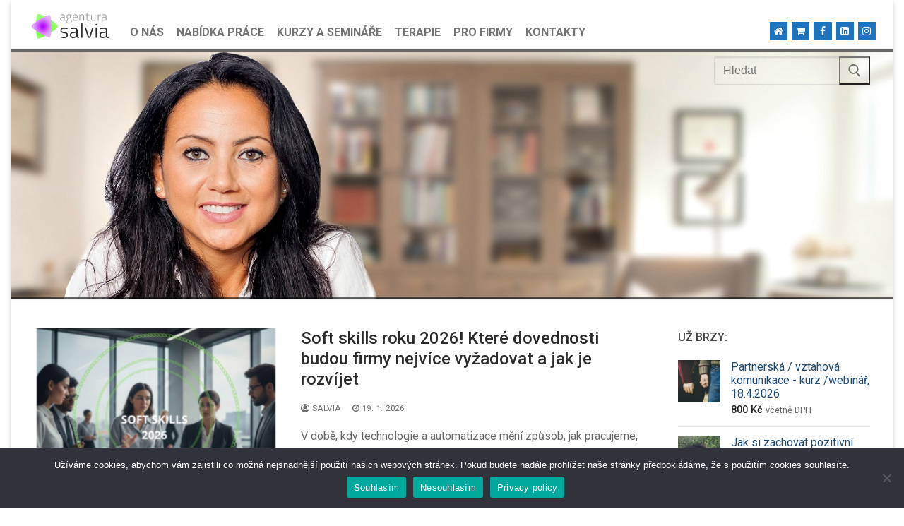

--- FILE ---
content_type: text/html; charset=UTF-8
request_url: http://agenturasalvia.cz/
body_size: 21950
content:
<!doctype html>
<html lang="cs">
<head>
	<meta charset="UTF-8">
	<meta name="viewport" content="width=device-width, initial-scale=1, maximum-scale=10.0, user-scalable=yes">
	<link rel="profile" href="http://gmpg.org/xfn/11">
	<meta name='robots' content='index, follow, max-image-preview:large, max-snippet:-1, max-video-preview:-1' />

	<!-- This site is optimized with the Yoast SEO plugin v25.9 - https://yoast.com/wordpress/plugins/seo/ -->
	<title>Agentura Salvia – zprostředkování zaměstnání, kurzy, terapie, mediace</title>
	<meta name="description" content="Jsme česká personálně-vzdělávací společnost působící od roku 2010. Pomáháme lidem i firmám – zprostředkování práce, kurzy, terapie a mediace." />
	<link rel="canonical" href="https://agenturasalvia.cz/" />
	<link rel="next" href="https://agenturasalvia.cz/page/2/" />
	<meta property="og:locale" content="cs_CZ" />
	<meta property="og:type" content="website" />
	<meta property="og:description" content="Jsme česká personálně-vzdělávací společnost působící od roku 2010. Pomáháme lidem i firmám – zprostředkování práce, kurzy, terapie a mediace." />
	<meta property="og:url" content="https://agenturasalvia.cz/" />
	<meta name="twitter:card" content="summary_large_image" />
	<script type="application/ld+json" class="yoast-schema-graph">{"@context":"https://schema.org","@graph":[{"@type":"CollectionPage","@id":"https://agenturasalvia.cz/","url":"https://agenturasalvia.cz/","name":"Agentura Salvia – zprostředkování zaměstnání, kurzy, terapie, mediace","isPartOf":{"@id":"https://agenturasalvia.cz/#website"},"description":"Jsme česká personálně-vzdělávací společnost působící od roku 2010. Pomáháme lidem i firmám – zprostředkování práce, kurzy, terapie a mediace.","breadcrumb":{"@id":"https://agenturasalvia.cz/#breadcrumb"},"inLanguage":"cs"},{"@type":"BreadcrumbList","@id":"https://agenturasalvia.cz/#breadcrumb","itemListElement":[{"@type":"ListItem","position":1,"name":"Domů"}]},{"@type":"WebSite","@id":"https://agenturasalvia.cz/#website","url":"https://agenturasalvia.cz/","name":"","description":"","potentialAction":[{"@type":"SearchAction","target":{"@type":"EntryPoint","urlTemplate":"https://agenturasalvia.cz/?s={search_term_string}"},"query-input":{"@type":"PropertyValueSpecification","valueRequired":true,"valueName":"search_term_string"}}],"inLanguage":"cs"}]}</script>
	<meta name="google-site-verification" content="aqzJb5GDpl9zhEwY6CW6t_P53-rKTnlx9UWAOdCT9CI" />
	<!-- / Yoast SEO plugin. -->


<link rel='dns-prefetch' href='//fonts.googleapis.com' />
<link rel="alternate" type="application/rss+xml" title=" &raquo; RSS zdroj" href="https://agenturasalvia.cz/feed/" />
<link rel="alternate" type="application/rss+xml" title=" &raquo; RSS komentářů" href="https://agenturasalvia.cz/comments/feed/" />
<style id='wp-img-auto-sizes-contain-inline-css' type='text/css'>
img:is([sizes=auto i],[sizes^="auto," i]){contain-intrinsic-size:3000px 1500px}
/*# sourceURL=wp-img-auto-sizes-contain-inline-css */
</style>
<style id='wp-emoji-styles-inline-css' type='text/css'>

	img.wp-smiley, img.emoji {
		display: inline !important;
		border: none !important;
		box-shadow: none !important;
		height: 1em !important;
		width: 1em !important;
		margin: 0 0.07em !important;
		vertical-align: -0.1em !important;
		background: none !important;
		padding: 0 !important;
	}
/*# sourceURL=wp-emoji-styles-inline-css */
</style>
<style id='wp-block-library-inline-css' type='text/css'>
:root{--wp-block-synced-color:#7a00df;--wp-block-synced-color--rgb:122,0,223;--wp-bound-block-color:var(--wp-block-synced-color);--wp-editor-canvas-background:#ddd;--wp-admin-theme-color:#007cba;--wp-admin-theme-color--rgb:0,124,186;--wp-admin-theme-color-darker-10:#006ba1;--wp-admin-theme-color-darker-10--rgb:0,107,160.5;--wp-admin-theme-color-darker-20:#005a87;--wp-admin-theme-color-darker-20--rgb:0,90,135;--wp-admin-border-width-focus:2px}@media (min-resolution:192dpi){:root{--wp-admin-border-width-focus:1.5px}}.wp-element-button{cursor:pointer}:root .has-very-light-gray-background-color{background-color:#eee}:root .has-very-dark-gray-background-color{background-color:#313131}:root .has-very-light-gray-color{color:#eee}:root .has-very-dark-gray-color{color:#313131}:root .has-vivid-green-cyan-to-vivid-cyan-blue-gradient-background{background:linear-gradient(135deg,#00d084,#0693e3)}:root .has-purple-crush-gradient-background{background:linear-gradient(135deg,#34e2e4,#4721fb 50%,#ab1dfe)}:root .has-hazy-dawn-gradient-background{background:linear-gradient(135deg,#faaca8,#dad0ec)}:root .has-subdued-olive-gradient-background{background:linear-gradient(135deg,#fafae1,#67a671)}:root .has-atomic-cream-gradient-background{background:linear-gradient(135deg,#fdd79a,#004a59)}:root .has-nightshade-gradient-background{background:linear-gradient(135deg,#330968,#31cdcf)}:root .has-midnight-gradient-background{background:linear-gradient(135deg,#020381,#2874fc)}:root{--wp--preset--font-size--normal:16px;--wp--preset--font-size--huge:42px}.has-regular-font-size{font-size:1em}.has-larger-font-size{font-size:2.625em}.has-normal-font-size{font-size:var(--wp--preset--font-size--normal)}.has-huge-font-size{font-size:var(--wp--preset--font-size--huge)}.has-text-align-center{text-align:center}.has-text-align-left{text-align:left}.has-text-align-right{text-align:right}.has-fit-text{white-space:nowrap!important}#end-resizable-editor-section{display:none}.aligncenter{clear:both}.items-justified-left{justify-content:flex-start}.items-justified-center{justify-content:center}.items-justified-right{justify-content:flex-end}.items-justified-space-between{justify-content:space-between}.screen-reader-text{border:0;clip-path:inset(50%);height:1px;margin:-1px;overflow:hidden;padding:0;position:absolute;width:1px;word-wrap:normal!important}.screen-reader-text:focus{background-color:#ddd;clip-path:none;color:#444;display:block;font-size:1em;height:auto;left:5px;line-height:normal;padding:15px 23px 14px;text-decoration:none;top:5px;width:auto;z-index:100000}html :where(.has-border-color){border-style:solid}html :where([style*=border-top-color]){border-top-style:solid}html :where([style*=border-right-color]){border-right-style:solid}html :where([style*=border-bottom-color]){border-bottom-style:solid}html :where([style*=border-left-color]){border-left-style:solid}html :where([style*=border-width]){border-style:solid}html :where([style*=border-top-width]){border-top-style:solid}html :where([style*=border-right-width]){border-right-style:solid}html :where([style*=border-bottom-width]){border-bottom-style:solid}html :where([style*=border-left-width]){border-left-style:solid}html :where(img[class*=wp-image-]){height:auto;max-width:100%}:where(figure){margin:0 0 1em}html :where(.is-position-sticky){--wp-admin--admin-bar--position-offset:var(--wp-admin--admin-bar--height,0px)}@media screen and (max-width:600px){html :where(.is-position-sticky){--wp-admin--admin-bar--position-offset:0px}}

/*# sourceURL=wp-block-library-inline-css */
</style><style id='wp-block-heading-inline-css' type='text/css'>
h1:where(.wp-block-heading).has-background,h2:where(.wp-block-heading).has-background,h3:where(.wp-block-heading).has-background,h4:where(.wp-block-heading).has-background,h5:where(.wp-block-heading).has-background,h6:where(.wp-block-heading).has-background{padding:1.25em 2.375em}h1.has-text-align-left[style*=writing-mode]:where([style*=vertical-lr]),h1.has-text-align-right[style*=writing-mode]:where([style*=vertical-rl]),h2.has-text-align-left[style*=writing-mode]:where([style*=vertical-lr]),h2.has-text-align-right[style*=writing-mode]:where([style*=vertical-rl]),h3.has-text-align-left[style*=writing-mode]:where([style*=vertical-lr]),h3.has-text-align-right[style*=writing-mode]:where([style*=vertical-rl]),h4.has-text-align-left[style*=writing-mode]:where([style*=vertical-lr]),h4.has-text-align-right[style*=writing-mode]:where([style*=vertical-rl]),h5.has-text-align-left[style*=writing-mode]:where([style*=vertical-lr]),h5.has-text-align-right[style*=writing-mode]:where([style*=vertical-rl]),h6.has-text-align-left[style*=writing-mode]:where([style*=vertical-lr]),h6.has-text-align-right[style*=writing-mode]:where([style*=vertical-rl]){rotate:180deg}
/*# sourceURL=http://agenturasalvia.cz/wp-includes/blocks/heading/style.min.css */
</style>
<style id='wp-block-image-inline-css' type='text/css'>
.wp-block-image>a,.wp-block-image>figure>a{display:inline-block}.wp-block-image img{box-sizing:border-box;height:auto;max-width:100%;vertical-align:bottom}@media not (prefers-reduced-motion){.wp-block-image img.hide{visibility:hidden}.wp-block-image img.show{animation:show-content-image .4s}}.wp-block-image[style*=border-radius] img,.wp-block-image[style*=border-radius]>a{border-radius:inherit}.wp-block-image.has-custom-border img{box-sizing:border-box}.wp-block-image.aligncenter{text-align:center}.wp-block-image.alignfull>a,.wp-block-image.alignwide>a{width:100%}.wp-block-image.alignfull img,.wp-block-image.alignwide img{height:auto;width:100%}.wp-block-image .aligncenter,.wp-block-image .alignleft,.wp-block-image .alignright,.wp-block-image.aligncenter,.wp-block-image.alignleft,.wp-block-image.alignright{display:table}.wp-block-image .aligncenter>figcaption,.wp-block-image .alignleft>figcaption,.wp-block-image .alignright>figcaption,.wp-block-image.aligncenter>figcaption,.wp-block-image.alignleft>figcaption,.wp-block-image.alignright>figcaption{caption-side:bottom;display:table-caption}.wp-block-image .alignleft{float:left;margin:.5em 1em .5em 0}.wp-block-image .alignright{float:right;margin:.5em 0 .5em 1em}.wp-block-image .aligncenter{margin-left:auto;margin-right:auto}.wp-block-image :where(figcaption){margin-bottom:1em;margin-top:.5em}.wp-block-image.is-style-circle-mask img{border-radius:9999px}@supports ((-webkit-mask-image:none) or (mask-image:none)) or (-webkit-mask-image:none){.wp-block-image.is-style-circle-mask img{border-radius:0;-webkit-mask-image:url('data:image/svg+xml;utf8,<svg viewBox="0 0 100 100" xmlns="http://www.w3.org/2000/svg"><circle cx="50" cy="50" r="50"/></svg>');mask-image:url('data:image/svg+xml;utf8,<svg viewBox="0 0 100 100" xmlns="http://www.w3.org/2000/svg"><circle cx="50" cy="50" r="50"/></svg>');mask-mode:alpha;-webkit-mask-position:center;mask-position:center;-webkit-mask-repeat:no-repeat;mask-repeat:no-repeat;-webkit-mask-size:contain;mask-size:contain}}:root :where(.wp-block-image.is-style-rounded img,.wp-block-image .is-style-rounded img){border-radius:9999px}.wp-block-image figure{margin:0}.wp-lightbox-container{display:flex;flex-direction:column;position:relative}.wp-lightbox-container img{cursor:zoom-in}.wp-lightbox-container img:hover+button{opacity:1}.wp-lightbox-container button{align-items:center;backdrop-filter:blur(16px) saturate(180%);background-color:#5a5a5a40;border:none;border-radius:4px;cursor:zoom-in;display:flex;height:20px;justify-content:center;opacity:0;padding:0;position:absolute;right:16px;text-align:center;top:16px;width:20px;z-index:100}@media not (prefers-reduced-motion){.wp-lightbox-container button{transition:opacity .2s ease}}.wp-lightbox-container button:focus-visible{outline:3px auto #5a5a5a40;outline:3px auto -webkit-focus-ring-color;outline-offset:3px}.wp-lightbox-container button:hover{cursor:pointer;opacity:1}.wp-lightbox-container button:focus{opacity:1}.wp-lightbox-container button:focus,.wp-lightbox-container button:hover,.wp-lightbox-container button:not(:hover):not(:active):not(.has-background){background-color:#5a5a5a40;border:none}.wp-lightbox-overlay{box-sizing:border-box;cursor:zoom-out;height:100vh;left:0;overflow:hidden;position:fixed;top:0;visibility:hidden;width:100%;z-index:100000}.wp-lightbox-overlay .close-button{align-items:center;cursor:pointer;display:flex;justify-content:center;min-height:40px;min-width:40px;padding:0;position:absolute;right:calc(env(safe-area-inset-right) + 16px);top:calc(env(safe-area-inset-top) + 16px);z-index:5000000}.wp-lightbox-overlay .close-button:focus,.wp-lightbox-overlay .close-button:hover,.wp-lightbox-overlay .close-button:not(:hover):not(:active):not(.has-background){background:none;border:none}.wp-lightbox-overlay .lightbox-image-container{height:var(--wp--lightbox-container-height);left:50%;overflow:hidden;position:absolute;top:50%;transform:translate(-50%,-50%);transform-origin:top left;width:var(--wp--lightbox-container-width);z-index:9999999999}.wp-lightbox-overlay .wp-block-image{align-items:center;box-sizing:border-box;display:flex;height:100%;justify-content:center;margin:0;position:relative;transform-origin:0 0;width:100%;z-index:3000000}.wp-lightbox-overlay .wp-block-image img{height:var(--wp--lightbox-image-height);min-height:var(--wp--lightbox-image-height);min-width:var(--wp--lightbox-image-width);width:var(--wp--lightbox-image-width)}.wp-lightbox-overlay .wp-block-image figcaption{display:none}.wp-lightbox-overlay button{background:none;border:none}.wp-lightbox-overlay .scrim{background-color:#fff;height:100%;opacity:.9;position:absolute;width:100%;z-index:2000000}.wp-lightbox-overlay.active{visibility:visible}@media not (prefers-reduced-motion){.wp-lightbox-overlay.active{animation:turn-on-visibility .25s both}.wp-lightbox-overlay.active img{animation:turn-on-visibility .35s both}.wp-lightbox-overlay.show-closing-animation:not(.active){animation:turn-off-visibility .35s both}.wp-lightbox-overlay.show-closing-animation:not(.active) img{animation:turn-off-visibility .25s both}.wp-lightbox-overlay.zoom.active{animation:none;opacity:1;visibility:visible}.wp-lightbox-overlay.zoom.active .lightbox-image-container{animation:lightbox-zoom-in .4s}.wp-lightbox-overlay.zoom.active .lightbox-image-container img{animation:none}.wp-lightbox-overlay.zoom.active .scrim{animation:turn-on-visibility .4s forwards}.wp-lightbox-overlay.zoom.show-closing-animation:not(.active){animation:none}.wp-lightbox-overlay.zoom.show-closing-animation:not(.active) .lightbox-image-container{animation:lightbox-zoom-out .4s}.wp-lightbox-overlay.zoom.show-closing-animation:not(.active) .lightbox-image-container img{animation:none}.wp-lightbox-overlay.zoom.show-closing-animation:not(.active) .scrim{animation:turn-off-visibility .4s forwards}}@keyframes show-content-image{0%{visibility:hidden}99%{visibility:hidden}to{visibility:visible}}@keyframes turn-on-visibility{0%{opacity:0}to{opacity:1}}@keyframes turn-off-visibility{0%{opacity:1;visibility:visible}99%{opacity:0;visibility:visible}to{opacity:0;visibility:hidden}}@keyframes lightbox-zoom-in{0%{transform:translate(calc((-100vw + var(--wp--lightbox-scrollbar-width))/2 + var(--wp--lightbox-initial-left-position)),calc(-50vh + var(--wp--lightbox-initial-top-position))) scale(var(--wp--lightbox-scale))}to{transform:translate(-50%,-50%) scale(1)}}@keyframes lightbox-zoom-out{0%{transform:translate(-50%,-50%) scale(1);visibility:visible}99%{visibility:visible}to{transform:translate(calc((-100vw + var(--wp--lightbox-scrollbar-width))/2 + var(--wp--lightbox-initial-left-position)),calc(-50vh + var(--wp--lightbox-initial-top-position))) scale(var(--wp--lightbox-scale));visibility:hidden}}
/*# sourceURL=http://agenturasalvia.cz/wp-includes/blocks/image/style.min.css */
</style>
<style id='wp-block-list-inline-css' type='text/css'>
ol,ul{box-sizing:border-box}:root :where(.wp-block-list.has-background){padding:1.25em 2.375em}
/*# sourceURL=http://agenturasalvia.cz/wp-includes/blocks/list/style.min.css */
</style>
<style id='wp-block-paragraph-inline-css' type='text/css'>
.is-small-text{font-size:.875em}.is-regular-text{font-size:1em}.is-large-text{font-size:2.25em}.is-larger-text{font-size:3em}.has-drop-cap:not(:focus):first-letter{float:left;font-size:8.4em;font-style:normal;font-weight:100;line-height:.68;margin:.05em .1em 0 0;text-transform:uppercase}body.rtl .has-drop-cap:not(:focus):first-letter{float:none;margin-left:.1em}p.has-drop-cap.has-background{overflow:hidden}:root :where(p.has-background){padding:1.25em 2.375em}:where(p.has-text-color:not(.has-link-color)) a{color:inherit}p.has-text-align-left[style*="writing-mode:vertical-lr"],p.has-text-align-right[style*="writing-mode:vertical-rl"]{rotate:180deg}
/*# sourceURL=http://agenturasalvia.cz/wp-includes/blocks/paragraph/style.min.css */
</style>
<link rel='stylesheet' id='wc-blocks-style-css' href='http://agenturasalvia.cz/wp-content/plugins/woocommerce/assets/client/blocks/wc-blocks.css?ver=wc-10.4.3' type='text/css' media='all' />
<style id='global-styles-inline-css' type='text/css'>
:root{--wp--preset--aspect-ratio--square: 1;--wp--preset--aspect-ratio--4-3: 4/3;--wp--preset--aspect-ratio--3-4: 3/4;--wp--preset--aspect-ratio--3-2: 3/2;--wp--preset--aspect-ratio--2-3: 2/3;--wp--preset--aspect-ratio--16-9: 16/9;--wp--preset--aspect-ratio--9-16: 9/16;--wp--preset--color--black: #000000;--wp--preset--color--cyan-bluish-gray: #abb8c3;--wp--preset--color--white: #ffffff;--wp--preset--color--pale-pink: #f78da7;--wp--preset--color--vivid-red: #cf2e2e;--wp--preset--color--luminous-vivid-orange: #ff6900;--wp--preset--color--luminous-vivid-amber: #fcb900;--wp--preset--color--light-green-cyan: #7bdcb5;--wp--preset--color--vivid-green-cyan: #00d084;--wp--preset--color--pale-cyan-blue: #8ed1fc;--wp--preset--color--vivid-cyan-blue: #0693e3;--wp--preset--color--vivid-purple: #9b51e0;--wp--preset--gradient--vivid-cyan-blue-to-vivid-purple: linear-gradient(135deg,rgb(6,147,227) 0%,rgb(155,81,224) 100%);--wp--preset--gradient--light-green-cyan-to-vivid-green-cyan: linear-gradient(135deg,rgb(122,220,180) 0%,rgb(0,208,130) 100%);--wp--preset--gradient--luminous-vivid-amber-to-luminous-vivid-orange: linear-gradient(135deg,rgb(252,185,0) 0%,rgb(255,105,0) 100%);--wp--preset--gradient--luminous-vivid-orange-to-vivid-red: linear-gradient(135deg,rgb(255,105,0) 0%,rgb(207,46,46) 100%);--wp--preset--gradient--very-light-gray-to-cyan-bluish-gray: linear-gradient(135deg,rgb(238,238,238) 0%,rgb(169,184,195) 100%);--wp--preset--gradient--cool-to-warm-spectrum: linear-gradient(135deg,rgb(74,234,220) 0%,rgb(151,120,209) 20%,rgb(207,42,186) 40%,rgb(238,44,130) 60%,rgb(251,105,98) 80%,rgb(254,248,76) 100%);--wp--preset--gradient--blush-light-purple: linear-gradient(135deg,rgb(255,206,236) 0%,rgb(152,150,240) 100%);--wp--preset--gradient--blush-bordeaux: linear-gradient(135deg,rgb(254,205,165) 0%,rgb(254,45,45) 50%,rgb(107,0,62) 100%);--wp--preset--gradient--luminous-dusk: linear-gradient(135deg,rgb(255,203,112) 0%,rgb(199,81,192) 50%,rgb(65,88,208) 100%);--wp--preset--gradient--pale-ocean: linear-gradient(135deg,rgb(255,245,203) 0%,rgb(182,227,212) 50%,rgb(51,167,181) 100%);--wp--preset--gradient--electric-grass: linear-gradient(135deg,rgb(202,248,128) 0%,rgb(113,206,126) 100%);--wp--preset--gradient--midnight: linear-gradient(135deg,rgb(2,3,129) 0%,rgb(40,116,252) 100%);--wp--preset--font-size--small: 13px;--wp--preset--font-size--medium: 20px;--wp--preset--font-size--large: 36px;--wp--preset--font-size--x-large: 42px;--wp--preset--spacing--20: 0.44rem;--wp--preset--spacing--30: 0.67rem;--wp--preset--spacing--40: 1rem;--wp--preset--spacing--50: 1.5rem;--wp--preset--spacing--60: 2.25rem;--wp--preset--spacing--70: 3.38rem;--wp--preset--spacing--80: 5.06rem;--wp--preset--shadow--natural: 6px 6px 9px rgba(0, 0, 0, 0.2);--wp--preset--shadow--deep: 12px 12px 50px rgba(0, 0, 0, 0.4);--wp--preset--shadow--sharp: 6px 6px 0px rgba(0, 0, 0, 0.2);--wp--preset--shadow--outlined: 6px 6px 0px -3px rgb(255, 255, 255), 6px 6px rgb(0, 0, 0);--wp--preset--shadow--crisp: 6px 6px 0px rgb(0, 0, 0);}:where(.is-layout-flex){gap: 0.5em;}:where(.is-layout-grid){gap: 0.5em;}body .is-layout-flex{display: flex;}.is-layout-flex{flex-wrap: wrap;align-items: center;}.is-layout-flex > :is(*, div){margin: 0;}body .is-layout-grid{display: grid;}.is-layout-grid > :is(*, div){margin: 0;}:where(.wp-block-columns.is-layout-flex){gap: 2em;}:where(.wp-block-columns.is-layout-grid){gap: 2em;}:where(.wp-block-post-template.is-layout-flex){gap: 1.25em;}:where(.wp-block-post-template.is-layout-grid){gap: 1.25em;}.has-black-color{color: var(--wp--preset--color--black) !important;}.has-cyan-bluish-gray-color{color: var(--wp--preset--color--cyan-bluish-gray) !important;}.has-white-color{color: var(--wp--preset--color--white) !important;}.has-pale-pink-color{color: var(--wp--preset--color--pale-pink) !important;}.has-vivid-red-color{color: var(--wp--preset--color--vivid-red) !important;}.has-luminous-vivid-orange-color{color: var(--wp--preset--color--luminous-vivid-orange) !important;}.has-luminous-vivid-amber-color{color: var(--wp--preset--color--luminous-vivid-amber) !important;}.has-light-green-cyan-color{color: var(--wp--preset--color--light-green-cyan) !important;}.has-vivid-green-cyan-color{color: var(--wp--preset--color--vivid-green-cyan) !important;}.has-pale-cyan-blue-color{color: var(--wp--preset--color--pale-cyan-blue) !important;}.has-vivid-cyan-blue-color{color: var(--wp--preset--color--vivid-cyan-blue) !important;}.has-vivid-purple-color{color: var(--wp--preset--color--vivid-purple) !important;}.has-black-background-color{background-color: var(--wp--preset--color--black) !important;}.has-cyan-bluish-gray-background-color{background-color: var(--wp--preset--color--cyan-bluish-gray) !important;}.has-white-background-color{background-color: var(--wp--preset--color--white) !important;}.has-pale-pink-background-color{background-color: var(--wp--preset--color--pale-pink) !important;}.has-vivid-red-background-color{background-color: var(--wp--preset--color--vivid-red) !important;}.has-luminous-vivid-orange-background-color{background-color: var(--wp--preset--color--luminous-vivid-orange) !important;}.has-luminous-vivid-amber-background-color{background-color: var(--wp--preset--color--luminous-vivid-amber) !important;}.has-light-green-cyan-background-color{background-color: var(--wp--preset--color--light-green-cyan) !important;}.has-vivid-green-cyan-background-color{background-color: var(--wp--preset--color--vivid-green-cyan) !important;}.has-pale-cyan-blue-background-color{background-color: var(--wp--preset--color--pale-cyan-blue) !important;}.has-vivid-cyan-blue-background-color{background-color: var(--wp--preset--color--vivid-cyan-blue) !important;}.has-vivid-purple-background-color{background-color: var(--wp--preset--color--vivid-purple) !important;}.has-black-border-color{border-color: var(--wp--preset--color--black) !important;}.has-cyan-bluish-gray-border-color{border-color: var(--wp--preset--color--cyan-bluish-gray) !important;}.has-white-border-color{border-color: var(--wp--preset--color--white) !important;}.has-pale-pink-border-color{border-color: var(--wp--preset--color--pale-pink) !important;}.has-vivid-red-border-color{border-color: var(--wp--preset--color--vivid-red) !important;}.has-luminous-vivid-orange-border-color{border-color: var(--wp--preset--color--luminous-vivid-orange) !important;}.has-luminous-vivid-amber-border-color{border-color: var(--wp--preset--color--luminous-vivid-amber) !important;}.has-light-green-cyan-border-color{border-color: var(--wp--preset--color--light-green-cyan) !important;}.has-vivid-green-cyan-border-color{border-color: var(--wp--preset--color--vivid-green-cyan) !important;}.has-pale-cyan-blue-border-color{border-color: var(--wp--preset--color--pale-cyan-blue) !important;}.has-vivid-cyan-blue-border-color{border-color: var(--wp--preset--color--vivid-cyan-blue) !important;}.has-vivid-purple-border-color{border-color: var(--wp--preset--color--vivid-purple) !important;}.has-vivid-cyan-blue-to-vivid-purple-gradient-background{background: var(--wp--preset--gradient--vivid-cyan-blue-to-vivid-purple) !important;}.has-light-green-cyan-to-vivid-green-cyan-gradient-background{background: var(--wp--preset--gradient--light-green-cyan-to-vivid-green-cyan) !important;}.has-luminous-vivid-amber-to-luminous-vivid-orange-gradient-background{background: var(--wp--preset--gradient--luminous-vivid-amber-to-luminous-vivid-orange) !important;}.has-luminous-vivid-orange-to-vivid-red-gradient-background{background: var(--wp--preset--gradient--luminous-vivid-orange-to-vivid-red) !important;}.has-very-light-gray-to-cyan-bluish-gray-gradient-background{background: var(--wp--preset--gradient--very-light-gray-to-cyan-bluish-gray) !important;}.has-cool-to-warm-spectrum-gradient-background{background: var(--wp--preset--gradient--cool-to-warm-spectrum) !important;}.has-blush-light-purple-gradient-background{background: var(--wp--preset--gradient--blush-light-purple) !important;}.has-blush-bordeaux-gradient-background{background: var(--wp--preset--gradient--blush-bordeaux) !important;}.has-luminous-dusk-gradient-background{background: var(--wp--preset--gradient--luminous-dusk) !important;}.has-pale-ocean-gradient-background{background: var(--wp--preset--gradient--pale-ocean) !important;}.has-electric-grass-gradient-background{background: var(--wp--preset--gradient--electric-grass) !important;}.has-midnight-gradient-background{background: var(--wp--preset--gradient--midnight) !important;}.has-small-font-size{font-size: var(--wp--preset--font-size--small) !important;}.has-medium-font-size{font-size: var(--wp--preset--font-size--medium) !important;}.has-large-font-size{font-size: var(--wp--preset--font-size--large) !important;}.has-x-large-font-size{font-size: var(--wp--preset--font-size--x-large) !important;}
/*# sourceURL=global-styles-inline-css */
</style>

<style id='classic-theme-styles-inline-css' type='text/css'>
/*! This file is auto-generated */
.wp-block-button__link{color:#fff;background-color:#32373c;border-radius:9999px;box-shadow:none;text-decoration:none;padding:calc(.667em + 2px) calc(1.333em + 2px);font-size:1.125em}.wp-block-file__button{background:#32373c;color:#fff;text-decoration:none}
/*# sourceURL=/wp-includes/css/classic-themes.min.css */
</style>
<link rel='stylesheet' id='contact-form-7-css' href='http://agenturasalvia.cz/wp-content/plugins/contact-form-7/includes/css/styles.css?ver=6.1.4' type='text/css' media='all' />
<link rel='stylesheet' id='cookie-notice-front-css' href='http://agenturasalvia.cz/wp-content/plugins/cookie-notice/css/front.min.css?ver=2.5.7' type='text/css' media='all' />
<link rel='stylesheet' id='simple-job-board-google-fonts-css' href='https://fonts.googleapis.com/css?family=Roboto%3A100%2C100i%2C300%2C300i%2C400%2C400i%2C500%2C500i%2C700%2C700i%2C900%2C900i&#038;ver=2.14.1' type='text/css' media='all' />
<link rel='stylesheet' id='sjb-fontawesome-css' href='http://agenturasalvia.cz/wp-content/plugins/simple-job-board/includes/css/font-awesome.min.css?ver=5.15.4' type='text/css' media='all' />
<link rel='stylesheet' id='simple-job-board-jquery-ui-css' href='http://agenturasalvia.cz/wp-content/plugins/simple-job-board/public/css/jquery-ui.css?ver=1.12.1' type='text/css' media='all' />
<link rel='stylesheet' id='simple-job-board-frontend-css' href='http://agenturasalvia.cz/wp-content/plugins/simple-job-board/public/css/simple-job-board-public.css?ver=3.0.0' type='text/css' media='all' />
<link rel='stylesheet' id='woocommerce-general-css' href='http://agenturasalvia.cz/wp-content/themes/customify/assets/css/compatibility/woocommerce.min.css?ver=10.4.3' type='text/css' media='all' />
<link rel='stylesheet' id='woocommerce-smallscreen-css' href='http://agenturasalvia.cz/wp-content/themes/customify/assets/css/compatibility/woocommerce-smallscreen.min.css?ver=10.4.3' type='text/css' media='only screen and (max-width: 768px)' />
<style id='woocommerce-inline-inline-css' type='text/css'>
.woocommerce form .form-row .required { visibility: visible; }
/*# sourceURL=woocommerce-inline-inline-css */
</style>
<link rel='stylesheet' id='font-awesome-css' href='http://agenturasalvia.cz/wp-content/themes/customify/assets/fonts/font-awesome/css/font-awesome.min.css?ver=5.0.0' type='text/css' media='all' />
<link rel='stylesheet' id='customify-style-css' href='http://agenturasalvia.cz/wp-content/themes/customify/style.min.css?ver=0.4.13' type='text/css' media='all' />
<style id='customify-style-inline-css' type='text/css'>
.header-top .header--row-inner,body:not(.fl-builder-edit) .button,body:not(.fl-builder-edit) button:not(.menu-mobile-toggle, .components-button, .customize-partial-edit-shortcut-button),body:not(.fl-builder-edit) input[type="button"]:not(.ed_button),button.button,input[type="button"]:not(.ed_button, .components-button, .customize-partial-edit-shortcut-button),input[type="reset"]:not(.components-button, .customize-partial-edit-shortcut-button),input[type="submit"]:not(.components-button, .customize-partial-edit-shortcut-button),.pagination .nav-links > *:hover,.pagination .nav-links span,.nav-menu-desktop.style-full-height .primary-menu-ul > li.current-menu-item > a,.nav-menu-desktop.style-full-height .primary-menu-ul > li.current-menu-ancestor > a,.nav-menu-desktop.style-full-height .primary-menu-ul > li > a:hover,.posts-layout .readmore-button:hover{    background-color: #235787;}.posts-layout .readmore-button {color: #235787;}.pagination .nav-links > *:hover,.pagination .nav-links span,.entry-single .tags-links a:hover,.entry-single .cat-links a:hover,.posts-layout .readmore-button,.posts-layout .readmore-button:hover{    border-color: #235787;}                 .wc-svg-btn.active,        .woocommerce-tabs.wc-tabs-horizontal ul.tabs li.active,        #review_form {            border-color: #235787;        }                .wc-svg-btn.active,        .wc-single-tabs ul.tabs li.active a,        .wc-single-tabs .tab-section.active .tab-section-heading a {            color: #235787;        }.customify-builder-btn{    background-color: #c3512f;}                 .add_to_cart_button        {            background-color: #c3512f;        }body{    color: #686868;}abbr, acronym {    border-bottom-color: #686868;}a                {                    color: #1e4b75;} .woocommerce-account .woocommerce-MyAccount-navigation ul li.is-active a,        .woocommerce-account .woocommerce-MyAccount-navigation ul li a:hover {            color: #1e4b75;        }a:hover,a:focus,.link-meta:hover, .link-meta a:hover{    color: #111111;}h2 + h3,.comments-area h2 + .comments-title,.h2 + h3,.comments-area .h2 + .comments-title,.page-breadcrumb {    border-top-color: #eaecee;}blockquote,.site-content .widget-area .menu li.current-menu-item > a:before{    border-left-color: #eaecee;}@media screen and (min-width: 64em) {    .comment-list .children li.comment {        border-left-color: #eaecee;    }    .comment-list .children li.comment:after {        background-color: #eaecee;    }}.page-titlebar, .page-breadcrumb,.posts-layout .entry-inner {    border-bottom-color: #eaecee;}.header-search-form .search-field,.entry-content .page-links a,.header-search-modal,.pagination .nav-links > *,.entry-footer .tags-links a, .entry-footer .cat-links a,.search .content-area article,.site-content .widget-area .menu li.current-menu-item > a,.posts-layout .entry-inner,.post-navigation .nav-links,article.comment .comment-meta,.widget-area .widget_pages li a, .widget-area .widget_categories li a, .widget-area .widget_archive li a, .widget-area .widget_meta li a, .widget-area .widget_nav_menu li a, .widget-area .widget_product_categories li a, .widget-area .widget_recent_entries li a, .widget-area .widget_rss li a,.widget-area .widget_recent_comments li{    border-color: #eaecee;}.header-search-modal::before {    border-top-color: #eaecee;    border-left-color: #eaecee;}@media screen and (min-width: 48em) {    .content-sidebar.sidebar_vertical_border .content-area {        border-right-color: #eaecee;    }    .sidebar-content.sidebar_vertical_border .content-area {        border-left-color: #eaecee;    }    .sidebar-sidebar-content.sidebar_vertical_border .sidebar-primary {        border-right-color: #eaecee;    }    .sidebar-sidebar-content.sidebar_vertical_border .sidebar-secondary {        border-right-color: #eaecee;    }    .content-sidebar-sidebar.sidebar_vertical_border .sidebar-primary {        border-left-color: #eaecee;    }    .content-sidebar-sidebar.sidebar_vertical_border .sidebar-secondary {        border-left-color: #eaecee;    }    .sidebar-content-sidebar.sidebar_vertical_border .content-area {        border-left-color: #eaecee;        border-right-color: #eaecee;    }    .sidebar-content-sidebar.sidebar_vertical_border .content-area {        border-left-color: #eaecee;        border-right-color: #eaecee;    }}.widget_price_filter .price_slider_wrapper .ui-widget-content {    background-color: #eaecee;}.product_list_widget li,#reviews #comments ol.commentlist li .comment-text,.woocommerce-tabs.wc-tabs-vertical .wc-tabs li,.product_meta > span,.woocommerce-tabs.wc-tabs-horizontal ul.tabs,.woocommerce-tabs.wc-tabs-vertical .wc-tabs li:first-child {            border-color: #eaecee;        }article.comment .comment-post-author {background: #6d6d6d;}.pagination .nav-links > *,.link-meta,.link-meta a,.color-meta,.entry-single .tags-links:before,.entry-single .cats-links:before{    color: #6d6d6d;}.widget_price_filter .ui-slider .ui-slider-handle {    border-color: #6d6d6d;}.wc-product-inner .wc-product__category a {    color: #6d6d6d;}.widget_price_filter .ui-slider .ui-slider-range,.widget_price_filter .price_slider_amount .button {            background-color: #6d6d6d;        }h1, h2, h3, h4, h5, h6 { color: #2b2b2b;}.site-content .widget-title { color: #444444;}#page-cover {background-repeat: repeat;}.header--row:not(.header--transparent).header-top .header--row-inner  {background-color: #ffffff;border-style: solid;border-top-width: 0px;border-right-width: 0px;border-bottom-width: 3px;border-left-width: 0px;border-color: #686868;border-top-left-radius: 0px;border-top-right-radius: 0px;border-bottom-right-radius: 0px;border-bottom-left-radius: 0px;} .header--row:not(.header--transparent).header-main .header--row-inner  {background-image: url("https://agenturasalvia.cz/wp-content/uploads/2019/04/psychology-2647941.jpg");-webkit-background-size: contain; -moz-background-size: contain; -o-background-size: contain; background-size: contain;background-repeat: no-repeat;} .header--row:not(.header--transparent).header-bottom .header--row-inner  {background-image: url("https://agenturasalvia.cz/wp-content/uploads/2019/04/psychology-2647941.jpg");-webkit-background-size: cover; -moz-background-size: cover; -o-background-size: cover; background-size: cover;background-repeat: repeat;border-style: solid;border-top-width: 0px;border-right-width: 0px;border-bottom-width: 3px;border-left-width: 0px;} .sub-menu .li-duplicator {display:none !important;}.header-search_icon-item .header-search-modal  {border-style: solid;} .header-search_icon-item .search-field  {border-style: solid;} .dark-mode .header-search_box-item .search-form-fields, .header-search_box-item .search-form-fields  {border-style: solid;} .nav-menu-desktop.style-border-bottom .primary-menu-ul > li > a .link-before:before, .nav-menu-desktop.style-border-top .primary-menu-ul > li > a .link-before:before  { height: 1px; }.nav-menu-desktop.style-border-bottom .primary-menu-ul > li > a .link-before:before { bottom: -5px; } .nav-menu-desktop.style-border-top .primary-menu-ul > li > a .link-before:before { top: -5px; }.builder-item--primary-menu .nav-menu-desktop .primary-menu-ul > li > a,.builder-item-sidebar .primary-menu-sidebar .primary-menu-ul > li > a {font-weight: bold;text-transform: uppercase;font-size: 16px;}.header-social-icons.customify-builder-social-icons.color-custom li a {background-color: #1e73be;}.header-social-icons.customify-builder-social-icons.color-custom li a {color: #f9f9f9;}body  {background-color: #FFFFFF;} .site-content .content-area  {background-color: #FFFFFF;} .woocommerce .button.add_to_cart_button, .woocommerce .button.alt,.woocommerce .button.added_to_cart, .woocommerce .button.checkout, .woocommerce .button.product_type_variable,.item--wc_cart .cart-icon .cart-qty .customify-wc-total-qty{    background-color: #c3512f;}.comment-form-rating a, .star-rating,.comment-form-rating a:hover, .comment-form-rating a:focus, .star-rating:hover, .star-rating:focus{    color: #c3512f;}span.onsale{    background-color: #77a464;}/* CSS for desktop */#page-cover .page-cover-inner {min-height: 300px;}.header--row.header-top .customify-grid, .header--row.header-top .style-full-height .primary-menu-ul > li > a {min-height: 70px;}.header--row.header-main .customify-grid, .header--row.header-main .style-full-height .primary-menu-ul > li > a {min-height: 70px;}.header--row.header-bottom .customify-grid, .header--row.header-bottom .style-full-height .primary-menu-ul > li > a {min-height: 350px;}.header-menu-sidebar-inner {text-align: left;}.header--row .builder-item--html, .builder-item.builder-item--group .item--inner.builder-item--html {margin-top: 0px;margin-right: 0px;margin-bottom: 0px;margin-left: 20px;}.site-header .site-branding img { max-width: 122px; } .site-header .cb-row--mobile .site-branding img { width: 122px; }.header--row .builder-item--logo, .builder-item.builder-item--group .item--inner.builder-item--logo {margin-top: 0px;margin-right: 0px;margin-left: 0px;}.header--row .builder-first--nav-icon {text-align: right;}.header-search_icon-item .search-submit {margin-left: -40px;}.header-search_box-item .search-submit{margin-left: -40px;} .header-search_box-item .woo_bootster_search .search-submit{margin-left: -40px;} .header-search_box-item .header-search-form button.search-submit{margin-left:-40px;}.header--row .builder-item--search_box, .builder-item.builder-item--group .item--inner.builder-item--search_box {margin-bottom: 290px;}.builder-item--primary-menu .nav-menu-desktop .primary-menu-ul > li  {margin-bottom: 178px;} .header--row .builder-item--primary-menu, .builder-item.builder-item--group .item--inner.builder-item--primary-menu {margin-bottom: -200px;}.header--row .builder-first--primary-menu {text-align: right;}.header-social-icons.customify-builder-social-icons li a { font-size: 14px; }.header--row .builder-item--social-icons, .builder-item.builder-item--group .item--inner.builder-item--social-icons {margin-top: 18px;margin-right: 0px;margin-bottom: 0px;margin-left: 0px;}.footer--row .builder-item--footer-3, .builder-item.builder-item--group .item--inner.builder-item--footer-3 {margin-bottom: 0px;}/* CSS for tablet */@media screen and (max-width: 1024px) { #page-cover .page-cover-inner {min-height: 250px;}.header--row.header-top .customify-grid, .header--row.header-top .style-full-height .primary-menu-ul > li > a {min-height: 50px;}.header--row.header-main .customify-grid, .header--row.header-main .style-full-height .primary-menu-ul > li > a {min-height: 50px;}.header--row.header-bottom .customify-grid, .header--row.header-bottom .style-full-height .primary-menu-ul > li > a {min-height: 230px;}.header--row .builder-first--nav-icon {text-align: right;}.header-search_icon-item .search-icon {padding: 6px;}.header--row .builder-item--search_icon, .builder-item.builder-item--group .item--inner.builder-item--search_icon {margin-bottom: 160px;}.header-search_box-item .search-submit{margin-left: -40px;} .header-search_box-item .woo_bootster_search .search-submit{margin-left: -40px;} .header-search_box-item .header-search-form button.search-submit{margin-left:-40px;}.header--row .builder-item--social-icons, .builder-item.builder-item--group .item--inner.builder-item--social-icons {margin-top: 5px;} }/* CSS for mobile */@media screen and (max-width: 568px) { #page-cover .page-cover-inner {min-height: 200px;}.header--row.header-top .customify-grid, .header--row.header-top .style-full-height .primary-menu-ul > li > a {min-height: 33px;}.header--row.header-main .customify-grid, .header--row.header-main .style-full-height .primary-menu-ul > li > a {min-height: 33px;}.header--row.header-bottom .customify-grid, .header--row.header-bottom .style-full-height .primary-menu-ul > li > a {min-height: 120px;}.site-header .site-branding img { max-width: 96px; } .site-header .cb-row--mobile .site-branding img { width: 96px; }.header--row .builder-item--nav-icon, .builder-item.builder-item--group .item--inner.builder-item--nav-icon {margin-left: 0px;}.header--row .builder-first--nav-icon {text-align: right;}.header-search_icon-item .search-submit {margin-left: 1px;}.header--row .builder-item--search_icon, .builder-item.builder-item--group .item--inner.builder-item--search_icon {margin-top: 0px;margin-right: 0px;margin-bottom: 50px;margin-left: 0px;}.header-search_box-item .search-submit{margin-left: -40px;} .header-search_box-item .woo_bootster_search .search-submit{margin-left: -40px;} .header-search_box-item .header-search-form button.search-submit{margin-left:-40px;}.header-social-icons.customify-builder-social-icons li a { font-size: 10px; }.header--row .builder-item--social-icons, .builder-item.builder-item--group .item--inner.builder-item--social-icons {margin-right: 8px;margin-bottom: 0px;} }
/*# sourceURL=customify-style-inline-css */
</style>
<script type="text/javascript" id="cookie-notice-front-js-before">
/* <![CDATA[ */
var cnArgs = {"ajaxUrl":"https:\/\/agenturasalvia.cz\/wp-admin\/admin-ajax.php","nonce":"4071fc982c","hideEffect":"fade","position":"bottom","onScroll":false,"onScrollOffset":100,"onClick":false,"cookieName":"cookie_notice_accepted","cookieTime":31536000,"cookieTimeRejected":31536000,"globalCookie":false,"redirection":false,"cache":false,"revokeCookies":false,"revokeCookiesOpt":"automatic"};

//# sourceURL=cookie-notice-front-js-before
/* ]]> */
</script>
<script type="text/javascript" src="http://agenturasalvia.cz/wp-content/plugins/cookie-notice/js/front.min.js?ver=2.5.7" id="cookie-notice-front-js"></script>
<script type="text/javascript" src="http://agenturasalvia.cz/wp-includes/js/jquery/jquery.min.js?ver=3.7.1" id="jquery-core-js"></script>
<script type="text/javascript" src="http://agenturasalvia.cz/wp-includes/js/jquery/jquery-migrate.min.js?ver=3.4.1" id="jquery-migrate-js"></script>
<script type="text/javascript" src="http://agenturasalvia.cz/wp-content/plugins/woocommerce/assets/js/jquery-blockui/jquery.blockUI.min.js?ver=2.7.0-wc.10.4.3" id="wc-jquery-blockui-js" defer="defer" data-wp-strategy="defer"></script>
<script type="text/javascript" src="http://agenturasalvia.cz/wp-content/plugins/woocommerce/assets/js/js-cookie/js.cookie.min.js?ver=2.1.4-wc.10.4.3" id="wc-js-cookie-js" defer="defer" data-wp-strategy="defer"></script>
<script type="text/javascript" id="woocommerce-js-extra">
/* <![CDATA[ */
var woocommerce_params = {"ajax_url":"/wp-admin/admin-ajax.php","wc_ajax_url":"/?wc-ajax=%%endpoint%%","i18n_password_show":"Zobrazit heslo","i18n_password_hide":"Skr\u00fdt heslo","qty_pm":"1"};
//# sourceURL=woocommerce-js-extra
/* ]]> */
</script>
<script type="text/javascript" src="http://agenturasalvia.cz/wp-content/plugins/woocommerce/assets/js/frontend/woocommerce.min.js?ver=10.4.3" id="woocommerce-js" defer="defer" data-wp-strategy="defer"></script>
<link rel="https://api.w.org/" href="https://agenturasalvia.cz/wp-json/" /><link rel="EditURI" type="application/rsd+xml" title="RSD" href="https://agenturasalvia.cz/xmlrpc.php?rsd" />
<meta name="generator" content="WordPress 6.9" />
<meta name="generator" content="WooCommerce 10.4.3" />
            
            	<noscript><style>.woocommerce-product-gallery{ opacity: 1 !important; }</style></noscript>
	<link rel="icon" href="https://agenturasalvia.cz/wp-content/uploads/2019/01/cropped-ořez-32x32.png" sizes="32x32" />
<link rel="icon" href="https://agenturasalvia.cz/wp-content/uploads/2019/01/cropped-ořez-192x192.png" sizes="192x192" />
<link rel="apple-touch-icon" href="https://agenturasalvia.cz/wp-content/uploads/2019/01/cropped-ořez-180x180.png" />
<meta name="msapplication-TileImage" content="https://agenturasalvia.cz/wp-content/uploads/2019/01/cropped-ořez-270x270.png" />
		<style type="text/css" id="wp-custom-css">
			.header-top {
	position: fixed;
	width: 100%;
	z-index:100;
}
.nav-menu-desktop .menu > li > a {
	padding: 12px 7px 12px;
}

.woocommerce-cart table.cart .product-quantity {
	min-width: 11em;
}

table tbody td {
	background: #fff;
}

table tbody tr:nth-child(2n) td  {
	background: #fff;
}

table td, table th {
	vertical-align: middle;
	text-align: left;
		font-size: .9em;
}

		</style>
		</head>

<body class="home blog wp-custom-logo wp-theme-customify theme-customify cookies-not-set customify woocommerce-no-js hfeed content-sidebar main-layout-content-sidebar site-boxed menu_sidebar_slide_right woocommerce later-wc-version">
<div id="page" class="site box-shadow">
	<a class="skip-link screen-reader-text" href="#site-content">Přeskočit na obsah</a>
	<a class="close is-size-medium  close-panel close-sidebar-panel" href="#">
        <span class="hamburger hamburger--squeeze is-active">
            <span class="hamburger-box">
              <span class="hamburger-inner"><span class="screen-reader-text">Menu</span></span>
            </span>
        </span>
        <span class="screen-reader-text">Zavřeno</span>
        </a><header id="masthead" class="site-header header-v2"><div id="masthead-inner" class="site-header-inner">							<div  class="header-top header--row layout-contained"  id="cb-row--header-top"  data-row-id="top"  data-show-on="desktop mobile">
								<div class="header--row-inner header-top-inner light-mode">
									<div class="customify-container">
										<div class="customify-grid  cb-row--desktop hide-on-mobile hide-on-tablet customify-grid-middle"><div class="row-v2 row-v2-top no-center"><div class="col-v2 col-v2-left"><div class="item--inner builder-item--logo" data-section="title_tagline" data-item-id="logo" >		<div class="site-branding logo-left">
						<a href="https://agenturasalvia.cz/" class="logo-link" rel="home" itemprop="url">
				<img class="site-img-logo" src="https://agenturasalvia.cz/wp-content/uploads/2019/01/Salvia_LOGO_final_transparent-1.png" alt="">
							</a>
			<div class="site-name-desc">						<h1 class="site-title">
							<a href="https://agenturasalvia.cz/" rel="home"></a>
						</h1>
					</div>		</div><!-- .site-branding -->
		</div><div class="item--inner builder-item--primary-menu has_menu" data-section="header_menu_primary" data-item-id="primary-menu" ><nav  id="site-navigation-top-desktop" class="site-navigation primary-menu primary-menu-top nav-menu-desktop primary-menu-desktop style-border-top hide-arrow-active"><ul id="menu-menu" class="primary-menu-ul menu nav-menu"><li id="menu-item--top-desktop-85" class="menu-item menu-item-type-post_type menu-item-object-page menu-item-has-children menu-item-85"><a href="https://agenturasalvia.cz/o-nas/"><span class="link-before">O nás<span class="nav-icon-angle">&nbsp;</span></span></a>
<ul class="sub-menu sub-lv-0">
	<li id="menu-item--top-desktop-315" class="menu-item menu-item-type-post_type menu-item-object-page menu-item-315"><a href="https://agenturasalvia.cz/o-nas-2/"><span class="link-before">O nás</span></a></li>
	<li id="menu-item--top-desktop-1125" class="menu-item menu-item-type-post_type menu-item-object-page menu-item-1125"><a href="https://agenturasalvia.cz/reference/"><span class="link-before">Reference</span></a></li>
	<li id="menu-item--top-desktop-92" class="menu-item menu-item-type-post_type menu-item-object-page menu-item-privacy-policy menu-item-92"><a rel="privacy-policy" href="https://agenturasalvia.cz/o-gdpr/"><span class="link-before">O GDPR</span></a></li>
	<li id="menu-item--top-desktop-1194" class="menu-item menu-item-type-post_type menu-item-object-page menu-item-1194"><a href="https://agenturasalvia.cz/o-nas-2/reklamacni-rad/"><span class="link-before">Reklamační řád</span></a></li>
	<li id="menu-item--top-desktop-832" class="menu-item menu-item-type-post_type menu-item-object-page menu-item-832"><a href="https://agenturasalvia.cz/o-nas/vseobecne-obchodni-podminky-vop/"><span class="link-before">Všeobecné obchodní podmínky – VOP</span></a></li>
	<li id="menu-item--top-desktop-93" class="menu-item menu-item-type-post_type menu-item-object-page menu-item-93"><a href="https://agenturasalvia.cz/pro-maminky/"><span class="link-before">Pro maminky</span></a></li>
</ul>
</li>
<li id="menu-item--top-desktop-76" class="menu-item menu-item-type-post_type menu-item-object-page menu-item-has-children menu-item-76"><a href="https://agenturasalvia.cz/pracovni-nabidky/"><span class="link-before">Nabídka práce<span class="nav-icon-angle">&nbsp;</span></span></a>
<ul class="sub-menu sub-lv-0">
	<li id="menu-item--top-desktop-439" class="menu-item menu-item-type-post_type menu-item-object-page menu-item-439"><a href="https://agenturasalvia.cz/nabidka-pracovnich-pozic/"><span class="link-before">Nabídka pracovních pozic</span></a></li>
	<li id="menu-item--top-desktop-203" class="menu-item menu-item-type-post_type menu-item-object-page menu-item-203"><a href="https://agenturasalvia.cz/poslat-zivotopis/"><span class="link-before">Poslat životopis</span></a></li>
	<li id="menu-item--top-desktop-204" class="menu-item menu-item-type-post_type menu-item-object-page menu-item-204"><a href="https://agenturasalvia.cz/karierni-poradenstvi/"><span class="link-before">Kariérní poradenství</span></a></li>
</ul>
</li>
<li id="menu-item--top-desktop-637" class="menu-item menu-item-type-post_type menu-item-object-page menu-item-has-children menu-item-637"><a href="https://agenturasalvia.cz/kurzy-a-seminare/"><span class="link-before">Kurzy a semináře<span class="nav-icon-angle">&nbsp;</span></span></a>
<ul class="sub-menu sub-lv-0">
	<li id="menu-item--top-desktop-581" class="menu-item menu-item-type-post_type menu-item-object-page menu-item-581"><a href="https://agenturasalvia.cz/kurzy-a-seminare/"><span class="link-before">Kurzy a semináře</span></a></li>
	<li id="menu-item--top-desktop-207" class="menu-item menu-item-type-post_type menu-item-object-page menu-item-207"><a href="https://agenturasalvia.cz/individualni-forma-rozvoje/"><span class="link-before">Individuální forma rozvoje</span></a></li>
	<li id="menu-item--top-desktop-91" class="menu-item menu-item-type-post_type menu-item-object-page menu-item-91"><a href="https://agenturasalvia.cz/storno-podminky-ke-kurzum/"><span class="link-before">Storno podmínky ke kurzům</span></a></li>
</ul>
</li>
<li id="menu-item--top-desktop-70" class="menu-item menu-item-type-post_type menu-item-object-page menu-item-has-children menu-item-70"><a href="https://agenturasalvia.cz/terapie/"><span class="link-before">Terapie<span class="nav-icon-angle">&nbsp;</span></span></a>
<ul class="sub-menu sub-lv-0">
	<li id="menu-item--top-desktop-1401" class="menu-item menu-item-type-post_type menu-item-object-page menu-item-1401"><a href="https://agenturasalvia.cz/prehled-terapeutek/"><span class="link-before">Přehled terapeutek</span></a></li>
</ul>
</li>
<li id="menu-item--top-desktop-82" class="menu-item menu-item-type-post_type menu-item-object-page menu-item-has-children menu-item-82"><a href="https://agenturasalvia.cz/pro-firmy/"><span class="link-before">Pro firmy<span class="nav-icon-angle">&nbsp;</span></span></a>
<ul class="sub-menu sub-lv-0">
	<li id="menu-item--top-desktop-190" class="menu-item menu-item-type-post_type menu-item-object-page menu-item-190"><a href="https://agenturasalvia.cz/pro-firmy/zprostredkovani-pracovniku/"><span class="link-before">Zprostředkování pracovníků</span></a></li>
	<li id="menu-item--top-desktop-183" class="menu-item menu-item-type-post_type menu-item-object-page menu-item-183"><a href="https://agenturasalvia.cz/pro-firmy/firemni-vzdelavani/"><span class="link-before">Firemní vzdělávání</span></a></li>
	<li id="menu-item--top-desktop-196" class="menu-item menu-item-type-post_type menu-item-object-page menu-item-196"><a href="https://agenturasalvia.cz/firemni-akce/"><span class="link-before">Firemní akce a teambuildingy</span></a></li>
</ul>
</li>
<li id="menu-item--top-desktop-88" class="menu-item menu-item-type-post_type menu-item-object-page menu-item-88"><a href="https://agenturasalvia.cz/kontakt/"><span class="link-before">Kontakty</span></a></li>
</ul></nav></div></div><div class="col-v2 col-v2-right"><div class="item--inner builder-item--social-icons" data-section="header_social_icons" data-item-id="social-icons" ><ul class="header-social-icons customify-builder-social-icons color-custom"><li><a class="social-icon-home shape-square" rel="nofollow noopener" target="_blank" href="#" aria-label="Domů"><i class="social-icon fa fa-home" title="Domů"></i></a></li><li><a class="social-icon-shopping-cart shape-square" rel="nofollow noopener" target="_blank" href="index.php/kosik/" aria-label="Kosik"><i class="social-icon fa fa-shopping-cart" title="Kosik"></i></a></li><li><a class="social-icon-facebook shape-square" rel="nofollow noopener" target="_blank" href="https://www.facebook.com/Agentura.Salvia/" aria-label="Facebook"><i class="social-icon fa fa-facebook" title="Facebook"></i></a></li><li><a class="social-icon-linkedin-square shape-square" rel="nofollow noopener" target="_blank" href="https://www.linkedin.com/company/agentura-salvia-s.r.o./" aria-label="LinkedIn"><i class="social-icon fa fa-linkedin-square" title="LinkedIn"></i></a></li><li><a class="social-icon-instagram shape-square" rel="nofollow noopener" target="_blank" href="https://www.instagram.com/agenturasalvia/" aria-label="Instagram"><i class="social-icon fa fa-instagram" title="Instagram"></i></a></li></ul></div></div></div></div><div class="cb-row--mobile hide-on-desktop customify-grid customify-grid-middle"><div class="row-v2 row-v2-top no-center"><div class="col-v2 col-v2-left"><div class="item--inner builder-item--logo" data-section="title_tagline" data-item-id="logo" >		<div class="site-branding logo-left">
						<a href="https://agenturasalvia.cz/" class="logo-link" rel="home" itemprop="url">
				<img class="site-img-logo" src="https://agenturasalvia.cz/wp-content/uploads/2019/01/Salvia_LOGO_final_transparent-1.png" alt="">
							</a>
			<div class="site-name-desc">						<h2 class="site-title">
							<a href="https://agenturasalvia.cz/" rel="home"></a>
						</h2>
					</div>		</div><!-- .site-branding -->
		</div></div><div class="col-v2 col-v2-right"><div class="item--inner builder-item--social-icons" data-section="header_social_icons" data-item-id="social-icons" ><ul class="header-social-icons customify-builder-social-icons color-custom"><li><a class="social-icon-home shape-square" rel="nofollow noopener" target="_blank" href="#" aria-label="Domů"><i class="social-icon fa fa-home" title="Domů"></i></a></li><li><a class="social-icon-shopping-cart shape-square" rel="nofollow noopener" target="_blank" href="index.php/kosik/" aria-label="Kosik"><i class="social-icon fa fa-shopping-cart" title="Kosik"></i></a></li><li><a class="social-icon-facebook shape-square" rel="nofollow noopener" target="_blank" href="https://www.facebook.com/Agentura.Salvia/" aria-label="Facebook"><i class="social-icon fa fa-facebook" title="Facebook"></i></a></li><li><a class="social-icon-linkedin-square shape-square" rel="nofollow noopener" target="_blank" href="https://www.linkedin.com/company/agentura-salvia-s.r.o./" aria-label="LinkedIn"><i class="social-icon fa fa-linkedin-square" title="LinkedIn"></i></a></li><li><a class="social-icon-instagram shape-square" rel="nofollow noopener" target="_blank" href="https://www.instagram.com/agenturasalvia/" aria-label="Instagram"><i class="social-icon fa fa-instagram" title="Instagram"></i></a></li></ul></div><div class="item--inner builder-item--nav-icon" data-section="header_menu_icon" data-item-id="nav-icon" >		<button type="button" class="menu-mobile-toggle item-button is-size-desktop-large is-size-tablet-medium is-size-mobile-medium"  aria-label="nav icon">
			<span class="hamburger hamburger--squeeze">
				<span class="hamburger-box">
					<span class="hamburger-inner"></span>
				</span>
			</span>
			<span class="nav-icon--label hide-on-desktop hide-on-tablet hide-on-mobile">Menu</span></button>
		</div></div></div></div>									</div>
								</div>
							</div>
														<div  class="header-main header--row layout-contained"  id="cb-row--header-main"  data-row-id="main"  data-show-on="desktop mobile">
								<div class="header--row-inner header-main-inner light-mode">
									<div class="customify-container">
										<div class="customify-grid  cb-row--desktop hide-on-mobile hide-on-tablet customify-grid-middle"><div class="row-v2 row-v2-main no-center no-right"><div class="col-v2 col-v2-left"><div class="item--inner builder-item--html" data-section="header_html" data-item-id="html" ><div class="builder-header-html-item item--html"></div></div></div></div></div><div class="cb-row--mobile hide-on-desktop customify-grid customify-grid-middle"><div class="row-v2 row-v2-main no-center no-right"><div class="col-v2 col-v2-left"><div class="item--inner builder-item--html" data-section="header_html" data-item-id="html" ><div class="builder-header-html-item item--html"></div></div></div></div></div>									</div>
								</div>
							</div>
														<div  class="header-bottom header--row layout-contained"  id="cb-row--header-bottom"  data-row-id="bottom"  data-show-on="desktop mobile">
								<div class="header--row-inner header-bottom-inner light-mode">
									<div class="customify-container">
										<div class="customify-grid  cb-row--desktop hide-on-mobile hide-on-tablet customify-grid-middle"><div class="row-v2 row-v2-bottom no-left no-center"><div class="col-v2 col-v2-right"><div class="item--inner builder-item--search_box" data-section="search_box" data-item-id="search_box" ><div class="header-search_box-item item--search_box">		<form role="search" class="header-search-form " action="https://agenturasalvia.cz/">
			<div class="search-form-fields">
				<span class="screen-reader-text">Hledat:</span>
				
				<input type="search" class="search-field" placeholder="Hledat" value="" name="s" title="Hledat:" />

							</div>
			<button type="submit" class="search-submit" aria-label="Submit Search">
				<svg aria-hidden="true" focusable="false" role="presentation" xmlns="http://www.w3.org/2000/svg" width="20" height="21" viewBox="0 0 20 21">
					<path fill="currentColor" fill-rule="evenodd" d="M12.514 14.906a8.264 8.264 0 0 1-4.322 1.21C3.668 16.116 0 12.513 0 8.07 0 3.626 3.668.023 8.192.023c4.525 0 8.193 3.603 8.193 8.047 0 2.033-.769 3.89-2.035 5.307l4.999 5.552-1.775 1.597-5.06-5.62zm-4.322-.843c3.37 0 6.102-2.684 6.102-5.993 0-3.31-2.732-5.994-6.102-5.994S2.09 4.76 2.09 8.07c0 3.31 2.732 5.993 6.102 5.993z"></path>
				</svg>
			</button>
		</form>
		</div></div></div></div></div><div class="cb-row--mobile hide-on-desktop customify-grid customify-grid-middle"><div class="row-v2 row-v2-bottom no-left no-center"><div class="col-v2 col-v2-right"><div class="item--inner builder-item--search_icon" data-section="search_icon" data-item-id="search_icon" ><div class="header-search_icon-item item--search_icon">		<a class="search-icon" href="#" aria-label="open search tool">
			<span class="ic-search">
				<svg aria-hidden="true" focusable="false" role="presentation" xmlns="http://www.w3.org/2000/svg" width="20" height="21" viewBox="0 0 20 21">
					<path fill="currentColor" fill-rule="evenodd" d="M12.514 14.906a8.264 8.264 0 0 1-4.322 1.21C3.668 16.116 0 12.513 0 8.07 0 3.626 3.668.023 8.192.023c4.525 0 8.193 3.603 8.193 8.047 0 2.033-.769 3.89-2.035 5.307l4.999 5.552-1.775 1.597-5.06-5.62zm-4.322-.843c3.37 0 6.102-2.684 6.102-5.993 0-3.31-2.732-5.994-6.102-5.994S2.09 4.76 2.09 8.07c0 3.31 2.732 5.993 6.102 5.993z"></path>
				</svg>
			</span>
			<span class="ic-close">
				<svg version="1.1" id="Capa_1" xmlns="http://www.w3.org/2000/svg" xmlns:xlink="http://www.w3.org/1999/xlink" x="0px" y="0px" width="612px" height="612px" viewBox="0 0 612 612" fill="currentColor" style="enable-background:new 0 0 612 612;" xml:space="preserve"><g><g id="cross"><g><polygon points="612,36.004 576.521,0.603 306,270.608 35.478,0.603 0,36.004 270.522,306.011 0,575.997 35.478,611.397 306,341.411 576.521,611.397 612,575.997 341.459,306.011 " /></g></g></g><g></g><g></g><g></g><g></g><g></g><g></g><g></g><g></g><g></g><g></g><g></g><g></g><g></g><g></g><g></g></svg>
			</span>
			<span class="arrow-down"></span>
		</a>
		<div class="header-search-modal-wrapper">
			<form role="search" class="header-search-modal header-search-form" action="https://agenturasalvia.cz/">
				<label>
					<span class="screen-reader-text">Hledat:</span>
					<input type="search" class="search-field" placeholder="Hledat..." value="" name="s" title="Hledat:" />
				</label>
				<button type="submit" class="search-submit" aria-label="submit search">
					<svg aria-hidden="true" focusable="false" role="presentation" xmlns="http://www.w3.org/2000/svg" width="20" height="21" viewBox="0 0 20 21">
						<path fill="currentColor" fill-rule="evenodd" d="M12.514 14.906a8.264 8.264 0 0 1-4.322 1.21C3.668 16.116 0 12.513 0 8.07 0 3.626 3.668.023 8.192.023c4.525 0 8.193 3.603 8.193 8.047 0 2.033-.769 3.89-2.035 5.307l4.999 5.552-1.775 1.597-5.06-5.62zm-4.322-.843c3.37 0 6.102-2.684 6.102-5.993 0-3.31-2.732-5.994-6.102-5.994S2.09 4.76 2.09 8.07c0 3.31 2.732 5.993 6.102 5.993z"></path>
					</svg>
				</button>
			</form>
		</div>
		</div></div></div></div></div>									</div>
								</div>
							</div>
							<div id="header-menu-sidebar" class="header-menu-sidebar menu-sidebar-panel dark-mode"><div id="header-menu-sidebar-bg" class="header-menu-sidebar-bg"><div id="header-menu-sidebar-inner" class="header-menu-sidebar-inner"><div class="builder-item-sidebar mobile-item--primary-menu mobile-item--menu "><div class="item--inner" data-item-id="primary-menu" data-section="header_menu_primary"><nav  id="site-navigation-sidebar-mobile" class="site-navigation primary-menu primary-menu-sidebar nav-menu-mobile primary-menu-mobile style-border-top hide-arrow-active"><ul id="menu-menu" class="primary-menu-ul menu nav-menu"><li id="menu-item--sidebar-mobile-85" class="menu-item menu-item-type-post_type menu-item-object-page menu-item-has-children menu-item-85"><a href="https://agenturasalvia.cz/o-nas/"><span class="link-before">O nás<span class="nav-icon-angle">&nbsp;</span></span></a>
<ul class="sub-menu sub-lv-0">
	<li id="menu-item--sidebar-mobile-315" class="menu-item menu-item-type-post_type menu-item-object-page menu-item-315"><a href="https://agenturasalvia.cz/o-nas-2/"><span class="link-before">O nás</span></a></li>
	<li id="menu-item--sidebar-mobile-1125" class="menu-item menu-item-type-post_type menu-item-object-page menu-item-1125"><a href="https://agenturasalvia.cz/reference/"><span class="link-before">Reference</span></a></li>
	<li id="menu-item--sidebar-mobile-92" class="menu-item menu-item-type-post_type menu-item-object-page menu-item-privacy-policy menu-item-92"><a rel="privacy-policy" href="https://agenturasalvia.cz/o-gdpr/"><span class="link-before">O GDPR</span></a></li>
	<li id="menu-item--sidebar-mobile-1194" class="menu-item menu-item-type-post_type menu-item-object-page menu-item-1194"><a href="https://agenturasalvia.cz/o-nas-2/reklamacni-rad/"><span class="link-before">Reklamační řád</span></a></li>
	<li id="menu-item--sidebar-mobile-832" class="menu-item menu-item-type-post_type menu-item-object-page menu-item-832"><a href="https://agenturasalvia.cz/o-nas/vseobecne-obchodni-podminky-vop/"><span class="link-before">Všeobecné obchodní podmínky – VOP</span></a></li>
	<li id="menu-item--sidebar-mobile-93" class="menu-item menu-item-type-post_type menu-item-object-page menu-item-93"><a href="https://agenturasalvia.cz/pro-maminky/"><span class="link-before">Pro maminky</span></a></li>
</ul>
</li>
<li id="menu-item--sidebar-mobile-76" class="menu-item menu-item-type-post_type menu-item-object-page menu-item-has-children menu-item-76"><a href="https://agenturasalvia.cz/pracovni-nabidky/"><span class="link-before">Nabídka práce<span class="nav-icon-angle">&nbsp;</span></span></a>
<ul class="sub-menu sub-lv-0">
	<li id="menu-item--sidebar-mobile-439" class="menu-item menu-item-type-post_type menu-item-object-page menu-item-439"><a href="https://agenturasalvia.cz/nabidka-pracovnich-pozic/"><span class="link-before">Nabídka pracovních pozic</span></a></li>
	<li id="menu-item--sidebar-mobile-203" class="menu-item menu-item-type-post_type menu-item-object-page menu-item-203"><a href="https://agenturasalvia.cz/poslat-zivotopis/"><span class="link-before">Poslat životopis</span></a></li>
	<li id="menu-item--sidebar-mobile-204" class="menu-item menu-item-type-post_type menu-item-object-page menu-item-204"><a href="https://agenturasalvia.cz/karierni-poradenstvi/"><span class="link-before">Kariérní poradenství</span></a></li>
</ul>
</li>
<li id="menu-item--sidebar-mobile-637" class="menu-item menu-item-type-post_type menu-item-object-page menu-item-has-children menu-item-637"><a href="https://agenturasalvia.cz/kurzy-a-seminare/"><span class="link-before">Kurzy a semináře<span class="nav-icon-angle">&nbsp;</span></span></a>
<ul class="sub-menu sub-lv-0">
	<li id="menu-item--sidebar-mobile-581" class="menu-item menu-item-type-post_type menu-item-object-page menu-item-581"><a href="https://agenturasalvia.cz/kurzy-a-seminare/"><span class="link-before">Kurzy a semináře</span></a></li>
	<li id="menu-item--sidebar-mobile-207" class="menu-item menu-item-type-post_type menu-item-object-page menu-item-207"><a href="https://agenturasalvia.cz/individualni-forma-rozvoje/"><span class="link-before">Individuální forma rozvoje</span></a></li>
	<li id="menu-item--sidebar-mobile-91" class="menu-item menu-item-type-post_type menu-item-object-page menu-item-91"><a href="https://agenturasalvia.cz/storno-podminky-ke-kurzum/"><span class="link-before">Storno podmínky ke kurzům</span></a></li>
</ul>
</li>
<li id="menu-item--sidebar-mobile-70" class="menu-item menu-item-type-post_type menu-item-object-page menu-item-has-children menu-item-70"><a href="https://agenturasalvia.cz/terapie/"><span class="link-before">Terapie<span class="nav-icon-angle">&nbsp;</span></span></a>
<ul class="sub-menu sub-lv-0">
	<li id="menu-item--sidebar-mobile-1401" class="menu-item menu-item-type-post_type menu-item-object-page menu-item-1401"><a href="https://agenturasalvia.cz/prehled-terapeutek/"><span class="link-before">Přehled terapeutek</span></a></li>
</ul>
</li>
<li id="menu-item--sidebar-mobile-82" class="menu-item menu-item-type-post_type menu-item-object-page menu-item-has-children menu-item-82"><a href="https://agenturasalvia.cz/pro-firmy/"><span class="link-before">Pro firmy<span class="nav-icon-angle">&nbsp;</span></span></a>
<ul class="sub-menu sub-lv-0">
	<li id="menu-item--sidebar-mobile-190" class="menu-item menu-item-type-post_type menu-item-object-page menu-item-190"><a href="https://agenturasalvia.cz/pro-firmy/zprostredkovani-pracovniku/"><span class="link-before">Zprostředkování pracovníků</span></a></li>
	<li id="menu-item--sidebar-mobile-183" class="menu-item menu-item-type-post_type menu-item-object-page menu-item-183"><a href="https://agenturasalvia.cz/pro-firmy/firemni-vzdelavani/"><span class="link-before">Firemní vzdělávání</span></a></li>
	<li id="menu-item--sidebar-mobile-196" class="menu-item menu-item-type-post_type menu-item-object-page menu-item-196"><a href="https://agenturasalvia.cz/firemni-akce/"><span class="link-before">Firemní akce a teambuildingy</span></a></li>
</ul>
</li>
<li id="menu-item--sidebar-mobile-88" class="menu-item menu-item-type-post_type menu-item-object-page menu-item-88"><a href="https://agenturasalvia.cz/kontakt/"><span class="link-before">Kontakty</span></a></li>
</ul></nav></div></div><div class="builder-item-sidebar mobile-item--search_box"><div class="item--inner" data-item-id="search_box" data-section="search_box"><div class="header-search_box-item item--search_box">		<form role="search" class="header-search-form " action="https://agenturasalvia.cz/">
			<div class="search-form-fields">
				<span class="screen-reader-text">Hledat:</span>
				
				<input type="search" class="search-field" placeholder="Hledat" value="" name="s" title="Hledat:" />

							</div>
			<button type="submit" class="search-submit" aria-label="Submit Search">
				<svg aria-hidden="true" focusable="false" role="presentation" xmlns="http://www.w3.org/2000/svg" width="20" height="21" viewBox="0 0 20 21">
					<path fill="currentColor" fill-rule="evenodd" d="M12.514 14.906a8.264 8.264 0 0 1-4.322 1.21C3.668 16.116 0 12.513 0 8.07 0 3.626 3.668.023 8.192.023c4.525 0 8.193 3.603 8.193 8.047 0 2.033-.769 3.89-2.035 5.307l4.999 5.552-1.775 1.597-5.06-5.62zm-4.322-.843c3.37 0 6.102-2.684 6.102-5.993 0-3.31-2.732-5.994-6.102-5.994S2.09 4.76 2.09 8.07c0 3.31 2.732 5.993 6.102 5.993z"></path>
				</svg>
			</button>
		</form>
		</div></div></div></div></div></div></div></header>	<div id="site-content" class="site-content">
		<div class="customify-container">
			<div class="customify-grid">
				<main id="main" class="content-area customify-col-9_sm-12">
						<div class="content-inner">
		<div id="blog-posts">		<div class="posts-layout-wrapper">
			<div class="posts-layout layout--blog_classic" >
										<article class="entry odd post-2481 post type-post status-publish format-standard has-post-thumbnail hentry category-nezarazene">
			<div class="entry-inner">
									<div class="entry-media use-ratio">
						<a class="entry-media-link " href="https://agenturasalvia.cz/2026/01/19/soft-skills-roku-2026/" title="Soft skills roku 2026! Které dovednosti budou firmy nejvíce vyžadovat a jak je rozvíjet" rel="bookmark"></a>
									<div class="entry-thumbnail has-thumb">
			<img width="300" height="230" src="https://agenturasalvia.cz/wp-content/uploads/2026/01/SOFT-SKILLS-2026WEB-300x230.png" class="attachment-medium size-medium wp-post-image" alt="" decoding="async" fetchpriority="high" srcset="https://agenturasalvia.cz/wp-content/uploads/2026/01/SOFT-SKILLS-2026WEB-300x230.png 300w, https://agenturasalvia.cz/wp-content/uploads/2026/01/SOFT-SKILLS-2026WEB-1024x784.png 1024w, https://agenturasalvia.cz/wp-content/uploads/2026/01/SOFT-SKILLS-2026WEB-768x588.png 768w, https://agenturasalvia.cz/wp-content/uploads/2026/01/SOFT-SKILLS-2026WEB-600x459.png 600w, https://agenturasalvia.cz/wp-content/uploads/2026/01/SOFT-SKILLS-2026WEB.png 1080w" sizes="(max-width: 300px) 100vw, 300px" />			</div>
								</div>
								<div class="entry-content-data">
					<div class="entry-article-part entry-article-header"><h2 class="entry-title entry--item"><a href="https://agenturasalvia.cz/2026/01/19/soft-skills-roku-2026/" title="Soft skills roku 2026! Které dovednosti budou firmy nejvíce vyžadovat a jak je rozvíjet" rel="bookmark" class="plain_color">Soft skills roku 2026! Které dovednosti budou firmy nejvíce vyžadovat a jak je rozvíjet</a></h2>			<div class="entry-meta entry--item text-uppercase text-xsmall link-meta">
				<span class="meta-item byline"> <span class="author vcard"><a class="url fn n" href="https://agenturasalvia.cz/author/salvia/"><i class="fa fa-user-circle-o"></i> salvia</a></span></span><span class="sep"></span><span class="meta-item posted-on"><a href="https://agenturasalvia.cz/2026/01/19/soft-skills-roku-2026/" rel="bookmark"><i class="fa fa-clock-o" aria-hidden="true"></i> <time class="entry-date published" datetime="2026-01-19T12:39:19+01:00">19. 1. 2026</time></a></span>			</div><!-- .entry-meta -->
			</div><div class="entry-article-part entry-article-body"><div class="entry-excerpt entry--item"><p>V době, kdy technologie a automatizace mění způsob, jak pracujeme, stále více firem hledá lidi, kteří umějí pracovat s lidmi, myšlenkami a komplexními situacemi. Technické&hellip;</p>
</div></div><div class="entry-article-part entry-article-footer only-more">		<div class="entry-readmore entry--item">
			<a class="readmore-button" href="https://agenturasalvia.cz/2026/01/19/soft-skills-roku-2026/" title="">Více &rarr;</a>
		</div><!-- .entry-content -->
		</div>				</div>
					</div>
		</article><!-- /.entry post -->
			<article class="entry even post-2475 post type-post status-publish format-standard has-post-thumbnail hentry category-nezarazene">
			<div class="entry-inner">
									<div class="entry-media use-ratio">
						<a class="entry-media-link " href="https://agenturasalvia.cz/2025/12/29/pf2026/" title="PF2026" rel="bookmark"></a>
									<div class="entry-thumbnail has-thumb">
			<img width="300" height="209" src="https://agenturasalvia.cz/wp-content/uploads/2025/12/Agentura-Salvia-PF-300x209.png" class="attachment-medium size-medium wp-post-image" alt="" decoding="async" srcset="https://agenturasalvia.cz/wp-content/uploads/2025/12/Agentura-Salvia-PF-300x209.png 300w, https://agenturasalvia.cz/wp-content/uploads/2025/12/Agentura-Salvia-PF-768x534.png 768w, https://agenturasalvia.cz/wp-content/uploads/2025/12/Agentura-Salvia-PF-600x417.png 600w, https://agenturasalvia.cz/wp-content/uploads/2025/12/Agentura-Salvia-PF.png 939w" sizes="(max-width: 300px) 100vw, 300px" />			</div>
								</div>
								<div class="entry-content-data">
					<div class="entry-article-part entry-article-header"><h2 class="entry-title entry--item"><a href="https://agenturasalvia.cz/2025/12/29/pf2026/" title="PF2026" rel="bookmark" class="plain_color">PF2026</a></h2>			<div class="entry-meta entry--item text-uppercase text-xsmall link-meta">
				<span class="meta-item byline"> <span class="author vcard"><a class="url fn n" href="https://agenturasalvia.cz/author/salvia/"><i class="fa fa-user-circle-o"></i> salvia</a></span></span><span class="sep"></span><span class="meta-item posted-on"><a href="https://agenturasalvia.cz/2025/12/29/pf2026/" rel="bookmark"><i class="fa fa-clock-o" aria-hidden="true"></i> <time class="entry-date published" datetime="2025-12-29T12:07:40+01:00">29. 12. 2025</time></a></span>			</div><!-- .entry-meta -->
			</div><div class="entry-article-part entry-article-body"><div class="entry-excerpt entry--item"><p>Do nového roku přejeme hodně zdraví, úspěchů a inspirace.Děkujeme, že jste s námi – těšíme se na další společný rok. PF 2026</p>
</div></div><div class="entry-article-part entry-article-footer only-more">		<div class="entry-readmore entry--item">
			<a class="readmore-button" href="https://agenturasalvia.cz/2025/12/29/pf2026/" title="">Více &rarr;</a>
		</div><!-- .entry-content -->
		</div>				</div>
					</div>
		</article><!-- /.entry post -->
			<article class="entry odd post-2426 post type-post status-publish format-standard has-post-thumbnail hentry category-nezarazene">
			<div class="entry-inner">
									<div class="entry-media use-ratio">
						<a class="entry-media-link " href="https://agenturasalvia.cz/2025/11/24/varovne-signaly-na-pracovnim-pohovoru/" title="Varovné signály na pracovním pohovoru" rel="bookmark"></a>
									<div class="entry-thumbnail has-thumb">
			<img width="300" height="212" src="https://agenturasalvia.cz/wp-content/uploads/2025/11/pohovor-300x212.jpg" class="attachment-medium size-medium wp-post-image" alt="" decoding="async" srcset="https://agenturasalvia.cz/wp-content/uploads/2025/11/pohovor-300x212.jpg 300w, https://agenturasalvia.cz/wp-content/uploads/2025/11/pohovor-768x542.jpg 768w, https://agenturasalvia.cz/wp-content/uploads/2025/11/pohovor-600x424.jpg 600w, https://agenturasalvia.cz/wp-content/uploads/2025/11/pohovor.jpg 1007w" sizes="(max-width: 300px) 100vw, 300px" />			</div>
								</div>
								<div class="entry-content-data">
					<div class="entry-article-part entry-article-header"><h2 class="entry-title entry--item"><a href="https://agenturasalvia.cz/2025/11/24/varovne-signaly-na-pracovnim-pohovoru/" title="Varovné signály na pracovním pohovoru" rel="bookmark" class="plain_color">Varovné signály na pracovním pohovoru</a></h2>			<div class="entry-meta entry--item text-uppercase text-xsmall link-meta">
				<span class="meta-item byline"> <span class="author vcard"><a class="url fn n" href="https://agenturasalvia.cz/author/salvia/"><i class="fa fa-user-circle-o"></i> salvia</a></span></span><span class="sep"></span><span class="meta-item posted-on"><a href="https://agenturasalvia.cz/2025/11/24/varovne-signaly-na-pracovnim-pohovoru/" rel="bookmark"><i class="fa fa-clock-o" aria-hidden="true"></i> <time class="entry-date published" datetime="2025-11-24T19:11:20+01:00">24. 11. 2025</time></a></span>			</div><!-- .entry-meta -->
			</div><div class="entry-article-part entry-article-body"><div class="entry-excerpt entry--item"><p>Pohovor není jen způsob, jak si firma vybírá kandidáta. Stejně důležité je, že si kandidát vybírá firmu. A přestože mohou být často nabídky práce lákavé,&hellip;</p>
</div></div><div class="entry-article-part entry-article-footer only-more">		<div class="entry-readmore entry--item">
			<a class="readmore-button" href="https://agenturasalvia.cz/2025/11/24/varovne-signaly-na-pracovnim-pohovoru/" title="">Více &rarr;</a>
		</div><!-- .entry-content -->
		</div>				</div>
					</div>
		</article><!-- /.entry post -->
			<article class="entry even post-2368 post type-post status-publish format-standard has-post-thumbnail hentry category-nezarazene">
			<div class="entry-inner">
									<div class="entry-media use-ratio">
						<a class="entry-media-link " href="https://agenturasalvia.cz/2025/06/11/projekt-na-vlne/" title="Nový projekt na podporu psychického i fyzického zdraví dospělých i dětí – Na vlně" rel="bookmark"></a>
									<div class="entry-thumbnail has-thumb">
			<img width="300" height="188" src="https://agenturasalvia.cz/wp-content/uploads/2025/06/salvia-obr-300x188.jpg" class="attachment-medium size-medium wp-post-image" alt="" decoding="async" loading="lazy" srcset="https://agenturasalvia.cz/wp-content/uploads/2025/06/salvia-obr-300x188.jpg 300w, https://agenturasalvia.cz/wp-content/uploads/2025/06/salvia-obr-1024x642.jpg 1024w, https://agenturasalvia.cz/wp-content/uploads/2025/06/salvia-obr-768x481.jpg 768w, https://agenturasalvia.cz/wp-content/uploads/2025/06/salvia-obr-600x376.jpg 600w, https://agenturasalvia.cz/wp-content/uploads/2025/06/salvia-obr.jpg 1431w" sizes="auto, (max-width: 300px) 100vw, 300px" />			</div>
								</div>
								<div class="entry-content-data">
					<div class="entry-article-part entry-article-header"><h2 class="entry-title entry--item"><a href="https://agenturasalvia.cz/2025/06/11/projekt-na-vlne/" title="Nový projekt na podporu psychického i fyzického zdraví dospělých i dětí – Na vlně" rel="bookmark" class="plain_color">Nový projekt na podporu psychického i fyzického zdraví dospělých i dětí – Na vlně</a></h2>			<div class="entry-meta entry--item text-uppercase text-xsmall link-meta">
				<span class="meta-item byline"> <span class="author vcard"><a class="url fn n" href="https://agenturasalvia.cz/author/salvia/"><i class="fa fa-user-circle-o"></i> salvia</a></span></span><span class="sep"></span><span class="meta-item posted-on"><a href="https://agenturasalvia.cz/2025/06/11/projekt-na-vlne/" rel="bookmark"><i class="fa fa-clock-o" aria-hidden="true"></i> <time class="entry-date published" datetime="2025-06-11T13:36:52+02:00">11. 6. 2025</time></a></span>			</div><!-- .entry-meta -->
			</div><div class="entry-article-part entry-article-body"><div class="entry-excerpt entry--item"><p>Náš projekt vzniká, aby mohl zdarma pečovat o ty nejzranitelnější (děti, seniory, osoby prožívající kritické období života). Mnozí z nich nemají prostředky nebo odvahu vyhledat pomoc sami. Chceme&hellip;</p>
</div></div><div class="entry-article-part entry-article-footer only-more">		<div class="entry-readmore entry--item">
			<a class="readmore-button" href="https://agenturasalvia.cz/2025/06/11/projekt-na-vlne/" title="">Více &rarr;</a>
		</div><!-- .entry-content -->
		</div>				</div>
					</div>
		</article><!-- /.entry post -->
			<article class="entry odd post-2347 post type-post status-publish format-standard has-post-thumbnail hentry category-nezarazene">
			<div class="entry-inner">
									<div class="entry-media use-ratio">
						<a class="entry-media-link " href="https://agenturasalvia.cz/2025/05/23/jak-dat-vypoved-strategicky/" title="Jak dát strategicky výpověď: 7 praktických kroků pro klidný odchod z práce" rel="bookmark"></a>
									<div class="entry-thumbnail has-thumb">
			<img width="300" height="200" src="https://agenturasalvia.cz/wp-content/uploads/2025/05/pexels-olly-3756679-300x200.jpg" class="attachment-medium size-medium wp-post-image" alt="" decoding="async" loading="lazy" srcset="https://agenturasalvia.cz/wp-content/uploads/2025/05/pexels-olly-3756679-300x200.jpg 300w, https://agenturasalvia.cz/wp-content/uploads/2025/05/pexels-olly-3756679-1024x683.jpg 1024w, https://agenturasalvia.cz/wp-content/uploads/2025/05/pexels-olly-3756679-768x512.jpg 768w, https://agenturasalvia.cz/wp-content/uploads/2025/05/pexels-olly-3756679-1536x1024.jpg 1536w, https://agenturasalvia.cz/wp-content/uploads/2025/05/pexels-olly-3756679-2048x1365.jpg 2048w, https://agenturasalvia.cz/wp-content/uploads/2025/05/pexels-olly-3756679-600x400.jpg 600w" sizes="auto, (max-width: 300px) 100vw, 300px" />			</div>
								</div>
								<div class="entry-content-data">
					<div class="entry-article-part entry-article-header"><h2 class="entry-title entry--item"><a href="https://agenturasalvia.cz/2025/05/23/jak-dat-vypoved-strategicky/" title="Jak dát strategicky výpověď: 7 praktických kroků pro klidný odchod z práce" rel="bookmark" class="plain_color">Jak dát strategicky výpověď: 7 praktických kroků pro klidný odchod z práce</a></h2>			<div class="entry-meta entry--item text-uppercase text-xsmall link-meta">
				<span class="meta-item byline"> <span class="author vcard"><a class="url fn n" href="https://agenturasalvia.cz/author/salvia/"><i class="fa fa-user-circle-o"></i> salvia</a></span></span><span class="sep"></span><span class="meta-item posted-on"><a href="https://agenturasalvia.cz/2025/05/23/jak-dat-vypoved-strategicky/" rel="bookmark"><i class="fa fa-clock-o" aria-hidden="true"></i> <time class="entry-date published" datetime="2025-05-23T14:27:18+02:00">23. 5. 2025</time></a></span>			</div><!-- .entry-meta -->
			</div><div class="entry-article-part entry-article-body"><div class="entry-excerpt entry--item"><p>…aneb když odejít, tak chytře a s rozmyslem Rozhodnutí odejít z práce bývá někdy těžké. Možná jste už dlouho nespokojení, možná se vám otevřela nová&hellip;</p>
</div></div><div class="entry-article-part entry-article-footer only-more">		<div class="entry-readmore entry--item">
			<a class="readmore-button" href="https://agenturasalvia.cz/2025/05/23/jak-dat-vypoved-strategicky/" title="">Více &rarr;</a>
		</div><!-- .entry-content -->
		</div>				</div>
					</div>
		</article><!-- /.entry post -->
			<article class="entry even post-2324 post type-post status-publish format-standard has-post-thumbnail hentry category-nezarazene">
			<div class="entry-inner">
									<div class="entry-media use-ratio">
						<a class="entry-media-link " href="https://agenturasalvia.cz/2025/03/19/kdy-je-cas-zmenit-praci/" title="Kdy je čas změnit práci? 7 jasných signálů, že byste měli odejít" rel="bookmark"></a>
									<div class="entry-thumbnail has-thumb">
			<img width="300" height="200" src="https://agenturasalvia.cz/wp-content/uploads/2025/03/audit-4171740_1280-300x200.jpg" class="attachment-medium size-medium wp-post-image" alt="" decoding="async" loading="lazy" srcset="https://agenturasalvia.cz/wp-content/uploads/2025/03/audit-4171740_1280-300x200.jpg 300w, https://agenturasalvia.cz/wp-content/uploads/2025/03/audit-4171740_1280-1024x682.jpg 1024w, https://agenturasalvia.cz/wp-content/uploads/2025/03/audit-4171740_1280-768x512.jpg 768w, https://agenturasalvia.cz/wp-content/uploads/2025/03/audit-4171740_1280-600x400.jpg 600w, https://agenturasalvia.cz/wp-content/uploads/2025/03/audit-4171740_1280.jpg 1280w" sizes="auto, (max-width: 300px) 100vw, 300px" />			</div>
								</div>
								<div class="entry-content-data">
					<div class="entry-article-part entry-article-header"><h2 class="entry-title entry--item"><a href="https://agenturasalvia.cz/2025/03/19/kdy-je-cas-zmenit-praci/" title="Kdy je čas změnit práci? 7 jasných signálů, že byste měli odejít" rel="bookmark" class="plain_color">Kdy je čas změnit práci? 7 jasných signálů, že byste měli odejít</a></h2>			<div class="entry-meta entry--item text-uppercase text-xsmall link-meta">
				<span class="meta-item byline"> <span class="author vcard"><a class="url fn n" href="https://agenturasalvia.cz/author/salvia/"><i class="fa fa-user-circle-o"></i> salvia</a></span></span><span class="sep"></span><span class="meta-item posted-on"><a href="https://agenturasalvia.cz/2025/03/19/kdy-je-cas-zmenit-praci/" rel="bookmark"><i class="fa fa-clock-o" aria-hidden="true"></i> <time class="entry-date published" datetime="2025-03-19T12:51:31+01:00">19. 3. 2025</time></a></span>			</div><!-- .entry-meta -->
			</div><div class="entry-article-part entry-article-body"><div class="entry-excerpt entry--item"><p>Mnoho lidí se během své kariéry ocitne na křižovatce: zůstat, nebo odejít? Změna práce je velké rozhodnutí, a proto je důležité poznat, kdy už nespokojenost&hellip;</p>
</div></div><div class="entry-article-part entry-article-footer only-more">		<div class="entry-readmore entry--item">
			<a class="readmore-button" href="https://agenturasalvia.cz/2025/03/19/kdy-je-cas-zmenit-praci/" title="">Více &rarr;</a>
		</div><!-- .entry-content -->
		</div>				</div>
					</div>
		</article><!-- /.entry post -->
			<article class="entry odd post-2309 post type-post status-publish format-standard has-post-thumbnail hentry category-nezarazene">
			<div class="entry-inner">
									<div class="entry-media use-ratio">
						<a class="entry-media-link " href="https://agenturasalvia.cz/2025/02/18/e-book-jak-pretvorit-negativni-emoce-v-prilezitosti-pro-rust-pro-vas-jako-darek/" title="E-book: JAK PŘETVOŘIT NEGATIVNÍ EMOCE V PŘÍLEŽITOSTI PRO RŮST pro vás jako dárek" rel="bookmark"></a>
									<div class="entry-thumbnail has-thumb">
			<img width="300" height="170" src="https://agenturasalvia.cz/wp-content/uploads/2025/02/Ebook-fotka-300x170.png" class="attachment-medium size-medium wp-post-image" alt="" decoding="async" loading="lazy" srcset="https://agenturasalvia.cz/wp-content/uploads/2025/02/Ebook-fotka-300x170.png 300w, https://agenturasalvia.cz/wp-content/uploads/2025/02/Ebook-fotka-768x434.png 768w, https://agenturasalvia.cz/wp-content/uploads/2025/02/Ebook-fotka-600x339.png 600w, https://agenturasalvia.cz/wp-content/uploads/2025/02/Ebook-fotka.png 1024w" sizes="auto, (max-width: 300px) 100vw, 300px" />			</div>
								</div>
								<div class="entry-content-data">
					<div class="entry-article-part entry-article-header"><h2 class="entry-title entry--item"><a href="https://agenturasalvia.cz/2025/02/18/e-book-jak-pretvorit-negativni-emoce-v-prilezitosti-pro-rust-pro-vas-jako-darek/" title="E-book: JAK PŘETVOŘIT NEGATIVNÍ EMOCE V PŘÍLEŽITOSTI PRO RŮST pro vás jako dárek" rel="bookmark" class="plain_color">E-book: JAK PŘETVOŘIT NEGATIVNÍ EMOCE V PŘÍLEŽITOSTI PRO RŮST pro vás jako dárek</a></h2>			<div class="entry-meta entry--item text-uppercase text-xsmall link-meta">
				<span class="meta-item byline"> <span class="author vcard"><a class="url fn n" href="https://agenturasalvia.cz/author/salvia/"><i class="fa fa-user-circle-o"></i> salvia</a></span></span><span class="sep"></span><span class="meta-item posted-on"><a href="https://agenturasalvia.cz/2025/02/18/e-book-jak-pretvorit-negativni-emoce-v-prilezitosti-pro-rust-pro-vas-jako-darek/" rel="bookmark"><i class="fa fa-clock-o" aria-hidden="true"></i> <time class="entry-date published" datetime="2025-02-18T15:05:06+01:00">18. 2. 2025</time></a></span>			</div><!-- .entry-meta -->
			</div><div class="entry-article-part entry-article-body"><div class="entry-excerpt entry--item"><p>Často se nás na kurzech / terapiích ptáte co dělat s negativními emocemi. Že se nechcete cítit špatně..A tak jsem pro vás připravili dárek, který&hellip;</p>
</div></div><div class="entry-article-part entry-article-footer only-more">		<div class="entry-readmore entry--item">
			<a class="readmore-button" href="https://agenturasalvia.cz/2025/02/18/e-book-jak-pretvorit-negativni-emoce-v-prilezitosti-pro-rust-pro-vas-jako-darek/" title="">Více &rarr;</a>
		</div><!-- .entry-content -->
		</div>				</div>
					</div>
		</article><!-- /.entry post -->
			<article class="entry even post-2276 post type-post status-publish format-standard has-post-thumbnail hentry category-nezarazene">
			<div class="entry-inner">
									<div class="entry-media use-ratio">
						<a class="entry-media-link " href="https://agenturasalvia.cz/2025/01/20/vliv-ai-na-nabor-a-jak-obstat-pred-ats-applicant-tracking-systems/" title="Vliv AI na nábor a jak obstát před ATS (Applicant Tracking Systems)" rel="bookmark"></a>
									<div class="entry-thumbnail has-thumb">
			<img width="300" height="189" src="https://agenturasalvia.cz/wp-content/uploads/2024/08/resume-6627200_1280-300x189.jpg" class="attachment-medium size-medium wp-post-image" alt="" decoding="async" loading="lazy" srcset="https://agenturasalvia.cz/wp-content/uploads/2024/08/resume-6627200_1280-300x189.jpg 300w, https://agenturasalvia.cz/wp-content/uploads/2024/08/resume-6627200_1280-1024x644.jpg 1024w, https://agenturasalvia.cz/wp-content/uploads/2024/08/resume-6627200_1280-768x483.jpg 768w, https://agenturasalvia.cz/wp-content/uploads/2024/08/resume-6627200_1280-600x377.jpg 600w, https://agenturasalvia.cz/wp-content/uploads/2024/08/resume-6627200_1280.jpg 1280w" sizes="auto, (max-width: 300px) 100vw, 300px" />			</div>
								</div>
								<div class="entry-content-data">
					<div class="entry-article-part entry-article-header"><h2 class="entry-title entry--item"><a href="https://agenturasalvia.cz/2025/01/20/vliv-ai-na-nabor-a-jak-obstat-pred-ats-applicant-tracking-systems/" title="Vliv AI na nábor a jak obstát před ATS (Applicant Tracking Systems)" rel="bookmark" class="plain_color">Vliv AI na nábor a jak obstát před ATS (Applicant Tracking Systems)</a></h2>			<div class="entry-meta entry--item text-uppercase text-xsmall link-meta">
				<span class="meta-item byline"> <span class="author vcard"><a class="url fn n" href="https://agenturasalvia.cz/author/salvia/"><i class="fa fa-user-circle-o"></i> salvia</a></span></span><span class="sep"></span><span class="meta-item posted-on"><a href="https://agenturasalvia.cz/2025/01/20/vliv-ai-na-nabor-a-jak-obstat-pred-ats-applicant-tracking-systems/" rel="bookmark"><i class="fa fa-clock-o" aria-hidden="true"></i> <time class="entry-date published" datetime="2025-01-20T15:56:35+01:00">20. 1. 2025</time></a></span>			</div><!-- .entry-meta -->
			</div><div class="entry-article-part entry-article-body"><div class="entry-excerpt entry--item"><p>V dnešní době hraje umělá inteligence (AI) významnou roli v náborovém procesu. Mnoho společností využívá tzv. ATS (Applicant Tracking Systems) systémy, které automaticky zpracovávají životopisy&hellip;</p>
</div></div><div class="entry-article-part entry-article-footer only-more">		<div class="entry-readmore entry--item">
			<a class="readmore-button" href="https://agenturasalvia.cz/2025/01/20/vliv-ai-na-nabor-a-jak-obstat-pred-ats-applicant-tracking-systems/" title="">Více &rarr;</a>
		</div><!-- .entry-content -->
		</div>				</div>
					</div>
		</article><!-- /.entry post -->
			<article class="entry odd post-2260 post type-post status-publish format-standard has-post-thumbnail hentry category-nezarazene">
			<div class="entry-inner">
									<div class="entry-media use-ratio">
						<a class="entry-media-link " href="https://agenturasalvia.cz/2025/01/02/proc-se-ty-predsevzeti-a-cile-zase-nedari/" title="Proč se ty předsevzetí a cíle zase nedaří!?" rel="bookmark"></a>
									<div class="entry-thumbnail has-thumb">
			<img width="300" height="200" src="https://agenturasalvia.cz/wp-content/uploads/2025/01/girl-4898696_1280-300x200.jpg" class="attachment-medium size-medium wp-post-image" alt="" decoding="async" loading="lazy" srcset="https://agenturasalvia.cz/wp-content/uploads/2025/01/girl-4898696_1280-300x200.jpg 300w, https://agenturasalvia.cz/wp-content/uploads/2025/01/girl-4898696_1280-1024x684.jpg 1024w, https://agenturasalvia.cz/wp-content/uploads/2025/01/girl-4898696_1280-768x513.jpg 768w, https://agenturasalvia.cz/wp-content/uploads/2025/01/girl-4898696_1280-600x401.jpg 600w, https://agenturasalvia.cz/wp-content/uploads/2025/01/girl-4898696_1280.jpg 1280w" sizes="auto, (max-width: 300px) 100vw, 300px" />			</div>
								</div>
								<div class="entry-content-data">
					<div class="entry-article-part entry-article-header"><h2 class="entry-title entry--item"><a href="https://agenturasalvia.cz/2025/01/02/proc-se-ty-predsevzeti-a-cile-zase-nedari/" title="Proč se ty předsevzetí a cíle zase nedaří!?" rel="bookmark" class="plain_color">Proč se ty předsevzetí a cíle zase nedaří!?</a></h2>			<div class="entry-meta entry--item text-uppercase text-xsmall link-meta">
				<span class="meta-item byline"> <span class="author vcard"><a class="url fn n" href="https://agenturasalvia.cz/author/salvia/"><i class="fa fa-user-circle-o"></i> salvia</a></span></span><span class="sep"></span><span class="meta-item posted-on"><a href="https://agenturasalvia.cz/2025/01/02/proc-se-ty-predsevzeti-a-cile-zase-nedari/" rel="bookmark"><i class="fa fa-clock-o" aria-hidden="true"></i> <time class="entry-date published" datetime="2025-01-02T16:14:45+01:00">2. 1. 2025</time></a></span>			</div><!-- .entry-meta -->
			</div><div class="entry-article-part entry-article-body"><div class="entry-excerpt entry--item"><p>Každý nový rok je pro mnoho lidí příležitostí k sebereflexi a stanovení si nových cílů. Novoroční předsevzetí se stala tradicí, kdy se lidé rozhodují zlepšit&hellip;</p>
</div></div><div class="entry-article-part entry-article-footer only-more">		<div class="entry-readmore entry--item">
			<a class="readmore-button" href="https://agenturasalvia.cz/2025/01/02/proc-se-ty-predsevzeti-a-cile-zase-nedari/" title="">Více &rarr;</a>
		</div><!-- .entry-content -->
		</div>				</div>
					</div>
		</article><!-- /.entry post -->
			<article class="entry even post-2186 post type-post status-publish format-standard has-post-thumbnail hentry category-nezarazene">
			<div class="entry-inner">
									<div class="entry-media use-ratio">
						<a class="entry-media-link " href="https://agenturasalvia.cz/2024/08/14/co-by-mel-a-nemel-obsahovat-dobry-profesni-zivotopis/" title="Co by měl a neměl obsahovat dobrý profesní životopis" rel="bookmark"></a>
									<div class="entry-thumbnail has-thumb">
			<img width="300" height="251" src="https://agenturasalvia.cz/wp-content/uploads/2024/08/we-are-hiring-1-300x251.png" class="attachment-medium size-medium wp-post-image" alt="" decoding="async" loading="lazy" srcset="https://agenturasalvia.cz/wp-content/uploads/2024/08/we-are-hiring-1-300x251.png 300w, https://agenturasalvia.cz/wp-content/uploads/2024/08/we-are-hiring-1-768x644.png 768w, https://agenturasalvia.cz/wp-content/uploads/2024/08/we-are-hiring-1-600x503.png 600w, https://agenturasalvia.cz/wp-content/uploads/2024/08/we-are-hiring-1.png 940w" sizes="auto, (max-width: 300px) 100vw, 300px" />			</div>
								</div>
								<div class="entry-content-data">
					<div class="entry-article-part entry-article-header"><h2 class="entry-title entry--item"><a href="https://agenturasalvia.cz/2024/08/14/co-by-mel-a-nemel-obsahovat-dobry-profesni-zivotopis/" title="Co by měl a neměl obsahovat dobrý profesní životopis" rel="bookmark" class="plain_color">Co by měl a neměl obsahovat dobrý profesní životopis</a></h2>			<div class="entry-meta entry--item text-uppercase text-xsmall link-meta">
				<span class="meta-item byline"> <span class="author vcard"><a class="url fn n" href="https://agenturasalvia.cz/author/salvia/"><i class="fa fa-user-circle-o"></i> salvia</a></span></span><span class="sep"></span><span class="meta-item posted-on"><a href="https://agenturasalvia.cz/2024/08/14/co-by-mel-a-nemel-obsahovat-dobry-profesni-zivotopis/" rel="bookmark"><i class="fa fa-clock-o" aria-hidden="true"></i> <time class="entry-date published" datetime="2024-08-14T09:01:10+02:00">14. 8. 2024</time></a></span>			</div><!-- .entry-meta -->
			</div><div class="entry-article-part entry-article-body"><div class="entry-excerpt entry--item"><p>V dnešním konkurenčním prostředí je kvalitní životopis klíčem k úspěchu při hledání nové práce. V naší personální agentuře se setkáváme s mnoha kandidáty, kteří často&hellip;</p>
</div></div><div class="entry-article-part entry-article-footer only-more">		<div class="entry-readmore entry--item">
			<a class="readmore-button" href="https://agenturasalvia.cz/2024/08/14/co-by-mel-a-nemel-obsahovat-dobry-profesni-zivotopis/" title="">Více &rarr;</a>
		</div><!-- .entry-content -->
		</div>				</div>
					</div>
		</article><!-- /.entry post -->
				</div>
			
	<nav class="navigation pagination" aria-label="Stránkování příspěvků">
		<h2 class="screen-reader-text">Stránkování příspěvků</h2>
		<div class="nav-links"><span aria-label="Stránka 1" aria-current="page" class="page-numbers current">1</span>
<a aria-label="Stránka 2" class="page-numbers" href="https://agenturasalvia.cz/page/2/">2</a>
<a aria-label="Stránka 3" class="page-numbers" href="https://agenturasalvia.cz/page/3/">3</a>
<a aria-label="Stránka 4" class="page-numbers" href="https://agenturasalvia.cz/page/4/">4</a>
<a aria-label="Stránka 5" class="page-numbers" href="https://agenturasalvia.cz/page/5/">5</a>
<a class="next page-numbers" href="https://agenturasalvia.cz/page/2/">Další</a></div>
	</nav>		</div>
</div>	</div><!-- #.content-inner -->
              			</main><!-- #main -->
			<aside id="sidebar-primary" class="sidebar-primary customify-col-3_sm-12">
	<div class="sidebar-primary-inner sidebar-inner widget-area">
		<section id="woocommerce_products-3" class="widget woocommerce widget_products"><h4 class="widget-title">Už brzy:</h4><ul class="product_list_widget"><li class="has_thumbnail">
		<div class="widget-product-item">
				<a class="media-info" href="https://agenturasalvia.cz/produkt/partnerska-komunikace-kurz/">
			<img width="300" height="300" src="https://agenturasalvia.cz/wp-content/uploads/2025/12/couple-437987_1280-300x300.jpg" class="attachment-woocommerce_thumbnail size-woocommerce_thumbnail" alt="Partnerská / vztahová komunikace - kurz /webinář, 18.4.2026" decoding="async" loading="lazy" srcset="https://agenturasalvia.cz/wp-content/uploads/2025/12/couple-437987_1280-300x300.jpg 300w, https://agenturasalvia.cz/wp-content/uploads/2025/12/couple-437987_1280-150x150.jpg 150w, https://agenturasalvia.cz/wp-content/uploads/2025/12/couple-437987_1280-100x100.jpg 100w" sizes="auto, (max-width: 300px) 100vw, 300px" />		</a>
				<span class="tex-info">
			<a class="media-info" href="https://agenturasalvia.cz/produkt/partnerska-komunikace-kurz/">
				<span class="product-title">Partnerská / vztahová komunikace - kurz /webinář, 18.4.2026</span>
			</a>
													<span class="price-wrapper">
				<span class="woocommerce-Price-amount amount"><bdi>800&nbsp;<span class="woocommerce-Price-currencySymbol">&#75;&#269;</span></bdi></span> <small class="woocommerce-price-suffix">včetně DPH</small>			</span>
		</span>
	</div>

	</li>
<li class="has_thumbnail">
		<div class="widget-product-item">
				<a class="media-info" href="https://agenturasalvia.cz/produkt/pozitivni-mysl/">
			<img width="300" height="300" src="https://agenturasalvia.cz/wp-content/uploads/2022/06/grimace-ge7b70392a_1280-300x300.jpg" class="attachment-woocommerce_thumbnail size-woocommerce_thumbnail" alt="Jak si zachovat pozitivní mysl - kurz/ webinář, 22.1.2026" decoding="async" loading="lazy" srcset="https://agenturasalvia.cz/wp-content/uploads/2022/06/grimace-ge7b70392a_1280-300x300.jpg 300w, https://agenturasalvia.cz/wp-content/uploads/2022/06/grimace-ge7b70392a_1280-150x150.jpg 150w, https://agenturasalvia.cz/wp-content/uploads/2022/06/grimace-ge7b70392a_1280-100x100.jpg 100w" sizes="auto, (max-width: 300px) 100vw, 300px" />		</a>
				<span class="tex-info">
			<a class="media-info" href="https://agenturasalvia.cz/produkt/pozitivni-mysl/">
				<span class="product-title">Jak si zachovat pozitivní mysl - kurz/ webinář, 22.1.2026</span>
			</a>
													<span class="price-wrapper">
				<span class="woocommerce-Price-amount amount"><bdi>800&nbsp;<span class="woocommerce-Price-currencySymbol">&#75;&#269;</span></bdi></span> <small class="woocommerce-price-suffix">včetně DPH</small>			</span>
		</span>
	</div>

	</li>
<li class="has_thumbnail">
		<div class="widget-product-item">
				<a class="media-info" href="https://agenturasalvia.cz/produkt/funkcni-komunikace-3/">
			<img width="300" height="300" src="https://agenturasalvia.cz/wp-content/uploads/2025/12/teen-7619116_1280-300x300.jpg" class="attachment-woocommerce_thumbnail size-woocommerce_thumbnail" alt="Jak nenaštvat druhé - funkční komunikace, kurz/webinář, 25.3.2026" decoding="async" loading="lazy" srcset="https://agenturasalvia.cz/wp-content/uploads/2025/12/teen-7619116_1280-300x300.jpg 300w, https://agenturasalvia.cz/wp-content/uploads/2025/12/teen-7619116_1280-150x150.jpg 150w, https://agenturasalvia.cz/wp-content/uploads/2025/12/teen-7619116_1280-100x100.jpg 100w" sizes="auto, (max-width: 300px) 100vw, 300px" />		</a>
				<span class="tex-info">
			<a class="media-info" href="https://agenturasalvia.cz/produkt/funkcni-komunikace-3/">
				<span class="product-title">Jak nenaštvat druhé - funkční komunikace, kurz/webinář, 25.3.2026</span>
			</a>
													<span class="price-wrapper">
				<span class="woocommerce-Price-amount amount"><bdi>800&nbsp;<span class="woocommerce-Price-currencySymbol">&#75;&#269;</span></bdi></span> <small class="woocommerce-price-suffix">včetně DPH</small>			</span>
		</span>
	</div>

	</li>
<li class="has_thumbnail">
		<div class="widget-product-item">
				<a class="media-info" href="https://agenturasalvia.cz/produkt/saboteri-3/">
			<img width="300" height="300" src="https://agenturasalvia.cz/wp-content/uploads/2025/11/Obrazek-WhatsApp-2025-11-27-v-17.01.39_cdcf793a-300x300.jpg" class="attachment-woocommerce_thumbnail size-woocommerce_thumbnail" alt="Jak se zbavit vnitřních sabotérů  (musím, očekává se ode mě, zavděčení se..), 4.3.2026" decoding="async" loading="lazy" srcset="https://agenturasalvia.cz/wp-content/uploads/2025/11/Obrazek-WhatsApp-2025-11-27-v-17.01.39_cdcf793a-300x300.jpg 300w, https://agenturasalvia.cz/wp-content/uploads/2025/11/Obrazek-WhatsApp-2025-11-27-v-17.01.39_cdcf793a-150x150.jpg 150w, https://agenturasalvia.cz/wp-content/uploads/2025/11/Obrazek-WhatsApp-2025-11-27-v-17.01.39_cdcf793a-768x768.jpg 768w, https://agenturasalvia.cz/wp-content/uploads/2025/11/Obrazek-WhatsApp-2025-11-27-v-17.01.39_cdcf793a-600x600.jpg 600w, https://agenturasalvia.cz/wp-content/uploads/2025/11/Obrazek-WhatsApp-2025-11-27-v-17.01.39_cdcf793a-100x100.jpg 100w, https://agenturasalvia.cz/wp-content/uploads/2025/11/Obrazek-WhatsApp-2025-11-27-v-17.01.39_cdcf793a.jpg 1024w" sizes="auto, (max-width: 300px) 100vw, 300px" />		</a>
				<span class="tex-info">
			<a class="media-info" href="https://agenturasalvia.cz/produkt/saboteri-3/">
				<span class="product-title">Jak se zbavit vnitřních sabotérů  (musím, očekává se ode mě, zavděčení se..), 4.3.2026</span>
			</a>
													<span class="price-wrapper">
				<span class="woocommerce-Price-amount amount"><bdi>800&nbsp;<span class="woocommerce-Price-currencySymbol">&#75;&#269;</span></bdi></span> <small class="woocommerce-price-suffix">včetně DPH</small>			</span>
		</span>
	</div>

	</li>
</ul></section><section id="simple_job_board_widgets_recent_jobs-3" class="widget sjb-recent-jobs-widget"><h4 class="widget-title">Nejnovější pracovní nabídky:</h4><ul class="job-listing-widget"><li >
    <a href="https://agenturasalvia.cz/Pozice/pokladni-prodavac-ka-praha-9-vinor/">Pokladní – prodavač/ka, Praha 9 &#8211; Vinoř</a>
        <div><i class="fa  fa-calendar-times-o"></i> 21. 1. 2026</div>
    </li>
<li >
    <a href="https://agenturasalvia.cz/Pozice/oblastni-vedouci-junior/">Oblastní vedoucí junior</a>
        <div><i class="fa  fa-calendar-times-o"></i> 21. 1. 2026</div>
    </li>
<li >
    <a href="https://agenturasalvia.cz/Pozice/pokladni-prodavac-ka/">Pokladní &#8211; prodavač/ka Stará Boleslav</a>
        <div><i class="fa  fa-calendar-times-o"></i> 21. 1. 2026</div>
    </li>
<li >
    <a href="https://agenturasalvia.cz/Pozice/vedouci-prodejny-uhrineves/">Vedoucí prodejny Uhříněves</a>
        <div><i class="fa  fa-calendar-times-o"></i> 21. 1. 2026</div>
    </li>
<li >
    <a href="https://agenturasalvia.cz/Pozice/vedouci-prodejny-2/">Vedoucí prodejny</a>
        <div><i class="fa  fa-calendar-times-o"></i> 21. 1. 2026</div>
    </li>
</ul></section><section id="block-2" class="widget widget_block widget_media_image"><div class="wp-block-image">
<figure class="alignright size-full"><a href="https://www.kudyznudy.cz/"><img loading="lazy" decoding="async" width="370" height="84" src="https://agenturasalvia.cz/wp-content/uploads/2025/01/Kudy-z-nudy-barevne.png" alt="" class="wp-image-2268" srcset="https://agenturasalvia.cz/wp-content/uploads/2025/01/Kudy-z-nudy-barevne.png 370w, https://agenturasalvia.cz/wp-content/uploads/2025/01/Kudy-z-nudy-barevne-300x68.png 300w" sizes="auto, (max-width: 370px) 100vw, 370px" /></a></figure>
</div></section>	</div>
</aside><!-- #sidebar-primary -->
		</div><!-- #.customify-grid -->
	</div><!-- #.customify-container -->
</div><!-- #content -->
<footer class="site-footer" id="site-footer">							<div  class="footer-main footer--row layout-full-contained"  id="cb-row--footer-main"  data-row-id="main"  data-show-on="desktop">
								<div class="footer--row-inner footer-main-inner dark-mode">
									<div class="customify-container">
										<div class="customify-grid  customify-grid-top"><div class="customify-col-3_md-3_sm-6_xs-12 builder-item builder-first--footer-3" data-push-left="_sm-0"><div class="item--inner builder-item--footer-3" data-section="sidebar-widgets-footer-3" data-item-id="footer-3" ><div class="widget-area"><section id="text-4" class="widget widget_text"><h4 class="widget-title">Agentura Salvia, s.r.o.</h4>			<div class="textwidget"><p><a href="http://agenturasalvia.cz/index.php/nabidka-pracovnich-pozic/">zprostředkování zaměstnání</a><br />
<a href="http://agenturasalvia.cz/index.php/kurzy-a-seminare-2/">kurzy, školení, semináře</a> <a href="http://agenturasalvia.cz/index.php/karierni-poradenstvi/">kariérní poradenství</a><br />
<a href="http://agenturasalvia.cz/index.php/terapie/">koučink a terapie</a><br />
<a href="http://agenturasalvia.cz/index.php/individualni-forma-rozvoje/">individuální rozvojové aktivity</a></p>
</div>
		</section></div></div></div><div class="customify-col-3_md-3_sm-6_xs-12 builder-item builder-first--footer-1" data-push-left="_sm-0"><div class="item--inner builder-item--footer-1" data-section="sidebar-widgets-footer-1" data-item-id="footer-1" ><div class="widget-area"><section id="text-7" class="widget widget_text"><h4 class="widget-title">Pro maminky</h4>			<div class="textwidget"><p><a href="https://www.jsemmaminkou.cz/kategorie-produktu/pro-tehotne/">přípravné kurzy pro těhotné</a><br />
<a href="https://www.jsemmaminkou.cz/kategorie-produktu/pro-maminky/">kurzy pro maminky</a><br />
<a href="https://www.jsemmaminkou.cz/kategorie-produktu/predtocene-online-kurzy/">online programy a kurzy</a><br />
<a href="https://www.jsemmaminkou.cz/kategorie-produktu/rozvojove-kurzy-pro-zeny/">rozvojové kurzy pro ženy</a><br />
<a href="https://www.jsemmaminkou.cz/kategorie-produktu/prirozeny-rozvoj-deti/">přirozený rozvoj dětí</a></p>
</div>
		</section></div></div></div><div class="customify-col-3_md-3_sm-6_xs-12 builder-item builder-first--footer-2" data-push-left="off-3 _sm-0"><div class="item--inner builder-item--footer-2" data-section="sidebar-widgets-footer-2" data-item-id="footer-2" ><div class="widget-area"><section id="media_gallery-2" class="widget widget_media_gallery"><h4 class="widget-title">Platební brána ComGate</h4><div id='gallery-1' class='gallery galleryid-2481 gallery-columns-3 gallery-size-full'><figure class='gallery-item'>
			<div class='gallery-icon landscape'>
				<a href='https://agenturasalvia.cz/comgate-logo/'><img width="200" height="90" src="https://agenturasalvia.cz/wp-content/uploads/2020/12/comgate-logo.png" class="attachment-full size-full" alt="" decoding="async" loading="lazy" /></a>
			</div></figure>
		</div>
</section><section id="media_gallery-4" class="widget widget_media_gallery"><div id='gallery-2' class='gallery galleryid-2481 gallery-columns-2 gallery-size-full'><figure class='gallery-item'>
			<div class='gallery-icon landscape'>
				<a href='https://agenturasalvia.cz/comgate-paticka-e-shopu/'><img width="400" height="40" src="https://agenturasalvia.cz/wp-content/uploads/2020/12/comgate-paticka-e-shopu.png" class="attachment-full size-full" alt="" decoding="async" loading="lazy" srcset="https://agenturasalvia.cz/wp-content/uploads/2020/12/comgate-paticka-e-shopu.png 400w, https://agenturasalvia.cz/wp-content/uploads/2020/12/comgate-paticka-e-shopu-300x30.png 300w" sizes="auto, (max-width: 400px) 100vw, 400px" /></a>
			</div></figure>
		</div>
</section></div></div></div></div>									</div>
								</div>
							</div>
							</footer></div><!-- #page -->

<script type="speculationrules">
{"prefetch":[{"source":"document","where":{"and":[{"href_matches":"/*"},{"not":{"href_matches":["/wp-*.php","/wp-admin/*","/wp-content/uploads/*","/wp-content/*","/wp-content/plugins/*","/wp-content/themes/customify/*","/*\\?(.+)"]}},{"not":{"selector_matches":"a[rel~=\"nofollow\"]"}},{"not":{"selector_matches":".no-prefetch, .no-prefetch a"}}]},"eagerness":"conservative"}]}
</script>
	<script type='text/javascript'>
		(function () {
			var c = document.body.className;
			c = c.replace(/woocommerce-no-js/, 'woocommerce-js');
			document.body.className = c;
		})();
	</script>
	<script type="text/javascript" src="http://agenturasalvia.cz/wp-includes/js/dist/hooks.min.js?ver=dd5603f07f9220ed27f1" id="wp-hooks-js"></script>
<script type="text/javascript" src="http://agenturasalvia.cz/wp-includes/js/dist/i18n.min.js?ver=c26c3dc7bed366793375" id="wp-i18n-js"></script>
<script type="text/javascript" id="wp-i18n-js-after">
/* <![CDATA[ */
wp.i18n.setLocaleData( { 'text direction\u0004ltr': [ 'ltr' ] } );
//# sourceURL=wp-i18n-js-after
/* ]]> */
</script>
<script type="text/javascript" src="http://agenturasalvia.cz/wp-content/plugins/contact-form-7/includes/swv/js/index.js?ver=6.1.4" id="swv-js"></script>
<script type="text/javascript" id="contact-form-7-js-translations">
/* <![CDATA[ */
( function( domain, translations ) {
	var localeData = translations.locale_data[ domain ] || translations.locale_data.messages;
	localeData[""].domain = domain;
	wp.i18n.setLocaleData( localeData, domain );
} )( "contact-form-7", {"translation-revision-date":"2025-12-03 20:20:51+0000","generator":"GlotPress\/4.0.3","domain":"messages","locale_data":{"messages":{"":{"domain":"messages","plural-forms":"nplurals=3; plural=(n == 1) ? 0 : ((n >= 2 && n <= 4) ? 1 : 2);","lang":"cs_CZ"},"This contact form is placed in the wrong place.":["Tento kontaktn\u00ed formul\u00e1\u0159 je um\u00edst\u011bn na \u0161patn\u00e9m m\u00edst\u011b."],"Error:":["Chyba:"]}},"comment":{"reference":"includes\/js\/index.js"}} );
//# sourceURL=contact-form-7-js-translations
/* ]]> */
</script>
<script type="text/javascript" id="contact-form-7-js-before">
/* <![CDATA[ */
var wpcf7 = {
    "api": {
        "root": "https:\/\/agenturasalvia.cz\/wp-json\/",
        "namespace": "contact-form-7\/v1"
    }
};
//# sourceURL=contact-form-7-js-before
/* ]]> */
</script>
<script type="text/javascript" src="http://agenturasalvia.cz/wp-content/plugins/contact-form-7/includes/js/index.js?ver=6.1.4" id="contact-form-7-js"></script>
<script type="text/javascript" src="http://agenturasalvia.cz/wp-content/plugins/simple-job-board/public/js/jquery.validate.min.js?ver=1.19.5" id="jquery-validation-js"></script>
<script type="text/javascript" src="http://agenturasalvia.cz/wp-content/plugins/woocommerce/assets/js/sourcebuster/sourcebuster.min.js?ver=10.4.3" id="sourcebuster-js-js"></script>
<script type="text/javascript" id="wc-order-attribution-js-extra">
/* <![CDATA[ */
var wc_order_attribution = {"params":{"lifetime":1.0e-5,"session":30,"base64":false,"ajaxurl":"https://agenturasalvia.cz/wp-admin/admin-ajax.php","prefix":"wc_order_attribution_","allowTracking":true},"fields":{"source_type":"current.typ","referrer":"current_add.rf","utm_campaign":"current.cmp","utm_source":"current.src","utm_medium":"current.mdm","utm_content":"current.cnt","utm_id":"current.id","utm_term":"current.trm","utm_source_platform":"current.plt","utm_creative_format":"current.fmt","utm_marketing_tactic":"current.tct","session_entry":"current_add.ep","session_start_time":"current_add.fd","session_pages":"session.pgs","session_count":"udata.vst","user_agent":"udata.uag"}};
//# sourceURL=wc-order-attribution-js-extra
/* ]]> */
</script>
<script type="text/javascript" src="http://agenturasalvia.cz/wp-content/plugins/woocommerce/assets/js/frontend/order-attribution.min.js?ver=10.4.3" id="wc-order-attribution-js"></script>
<script type="text/javascript" id="customify-themejs-js-extra">
/* <![CDATA[ */
var Customify_JS = {"is_rtl":"","css_media_queries":{"all":"%s","desktop":"%s","tablet":"@media screen and (max-width: 1024px) { %s }","mobile":"@media screen and (max-width: 568px) { %s }"},"sidebar_menu_no_duplicator":"1","wc_open_cart":""};
//# sourceURL=customify-themejs-js-extra
/* ]]> */
</script>
<script type="text/javascript" src="http://agenturasalvia.cz/wp-content/themes/customify/assets/js/theme.min.js?ver=0.4.13" id="customify-themejs-js"></script>
<script type="text/javascript" src="http://agenturasalvia.cz/wp-content/themes/customify/assets/js/compatibility/woocommerce.min.js?ver=0.4.13" id="plugin-woocommerce-js"></script>
<script id="wp-emoji-settings" type="application/json">
{"baseUrl":"https://s.w.org/images/core/emoji/17.0.2/72x72/","ext":".png","svgUrl":"https://s.w.org/images/core/emoji/17.0.2/svg/","svgExt":".svg","source":{"concatemoji":"http://agenturasalvia.cz/wp-includes/js/wp-emoji-release.min.js?ver=6.9"}}
</script>
<script type="module">
/* <![CDATA[ */
/*! This file is auto-generated */
const a=JSON.parse(document.getElementById("wp-emoji-settings").textContent),o=(window._wpemojiSettings=a,"wpEmojiSettingsSupports"),s=["flag","emoji"];function i(e){try{var t={supportTests:e,timestamp:(new Date).valueOf()};sessionStorage.setItem(o,JSON.stringify(t))}catch(e){}}function c(e,t,n){e.clearRect(0,0,e.canvas.width,e.canvas.height),e.fillText(t,0,0);t=new Uint32Array(e.getImageData(0,0,e.canvas.width,e.canvas.height).data);e.clearRect(0,0,e.canvas.width,e.canvas.height),e.fillText(n,0,0);const a=new Uint32Array(e.getImageData(0,0,e.canvas.width,e.canvas.height).data);return t.every((e,t)=>e===a[t])}function p(e,t){e.clearRect(0,0,e.canvas.width,e.canvas.height),e.fillText(t,0,0);var n=e.getImageData(16,16,1,1);for(let e=0;e<n.data.length;e++)if(0!==n.data[e])return!1;return!0}function u(e,t,n,a){switch(t){case"flag":return n(e,"\ud83c\udff3\ufe0f\u200d\u26a7\ufe0f","\ud83c\udff3\ufe0f\u200b\u26a7\ufe0f")?!1:!n(e,"\ud83c\udde8\ud83c\uddf6","\ud83c\udde8\u200b\ud83c\uddf6")&&!n(e,"\ud83c\udff4\udb40\udc67\udb40\udc62\udb40\udc65\udb40\udc6e\udb40\udc67\udb40\udc7f","\ud83c\udff4\u200b\udb40\udc67\u200b\udb40\udc62\u200b\udb40\udc65\u200b\udb40\udc6e\u200b\udb40\udc67\u200b\udb40\udc7f");case"emoji":return!a(e,"\ud83e\u1fac8")}return!1}function f(e,t,n,a){let r;const o=(r="undefined"!=typeof WorkerGlobalScope&&self instanceof WorkerGlobalScope?new OffscreenCanvas(300,150):document.createElement("canvas")).getContext("2d",{willReadFrequently:!0}),s=(o.textBaseline="top",o.font="600 32px Arial",{});return e.forEach(e=>{s[e]=t(o,e,n,a)}),s}function r(e){var t=document.createElement("script");t.src=e,t.defer=!0,document.head.appendChild(t)}a.supports={everything:!0,everythingExceptFlag:!0},new Promise(t=>{let n=function(){try{var e=JSON.parse(sessionStorage.getItem(o));if("object"==typeof e&&"number"==typeof e.timestamp&&(new Date).valueOf()<e.timestamp+604800&&"object"==typeof e.supportTests)return e.supportTests}catch(e){}return null}();if(!n){if("undefined"!=typeof Worker&&"undefined"!=typeof OffscreenCanvas&&"undefined"!=typeof URL&&URL.createObjectURL&&"undefined"!=typeof Blob)try{var e="postMessage("+f.toString()+"("+[JSON.stringify(s),u.toString(),c.toString(),p.toString()].join(",")+"));",a=new Blob([e],{type:"text/javascript"});const r=new Worker(URL.createObjectURL(a),{name:"wpTestEmojiSupports"});return void(r.onmessage=e=>{i(n=e.data),r.terminate(),t(n)})}catch(e){}i(n=f(s,u,c,p))}t(n)}).then(e=>{for(const n in e)a.supports[n]=e[n],a.supports.everything=a.supports.everything&&a.supports[n],"flag"!==n&&(a.supports.everythingExceptFlag=a.supports.everythingExceptFlag&&a.supports[n]);var t;a.supports.everythingExceptFlag=a.supports.everythingExceptFlag&&!a.supports.flag,a.supports.everything||((t=a.source||{}).concatemoji?r(t.concatemoji):t.wpemoji&&t.twemoji&&(r(t.twemoji),r(t.wpemoji)))});
//# sourceURL=http://agenturasalvia.cz/wp-includes/js/wp-emoji-loader.min.js
/* ]]> */
</script>

		<!-- Cookie Notice plugin v2.5.7 by Hu-manity.co https://hu-manity.co/ -->
		<div id="cookie-notice" role="dialog" class="cookie-notice-hidden cookie-revoke-hidden cn-position-bottom" aria-label="Cookie Notice" style="background-color: rgba(50,50,58,1);"><div class="cookie-notice-container" style="color: #fff"><span id="cn-notice-text" class="cn-text-container">Užíváme cookies, abychom vám zajistili co možná nejsnadnější použití našich webových stránek. Pokud budete nadále prohlížet naše stránky předpokládáme, že s použitím cookies souhlasíte.</span><span id="cn-notice-buttons" class="cn-buttons-container"><button id="cn-accept-cookie" data-cookie-set="accept" class="cn-set-cookie cn-button" aria-label="Souhlasím" style="background-color: #00a99d">Souhlasím</button><button id="cn-refuse-cookie" data-cookie-set="refuse" class="cn-set-cookie cn-button" aria-label="Nesouhlasím" style="background-color: #00a99d">Nesouhlasím</button><button data-link-url="https://agenturasalvia.cz/o-gdpr/" data-link-target="_blank" id="cn-more-info" class="cn-more-info cn-button" aria-label="Privacy policy" style="background-color: #00a99d">Privacy policy</button></span><span id="cn-close-notice" data-cookie-set="accept" class="cn-close-icon" title="Nesouhlasím"></span></div>
			
		</div>
		<!-- / Cookie Notice plugin -->
</body>
</html>
